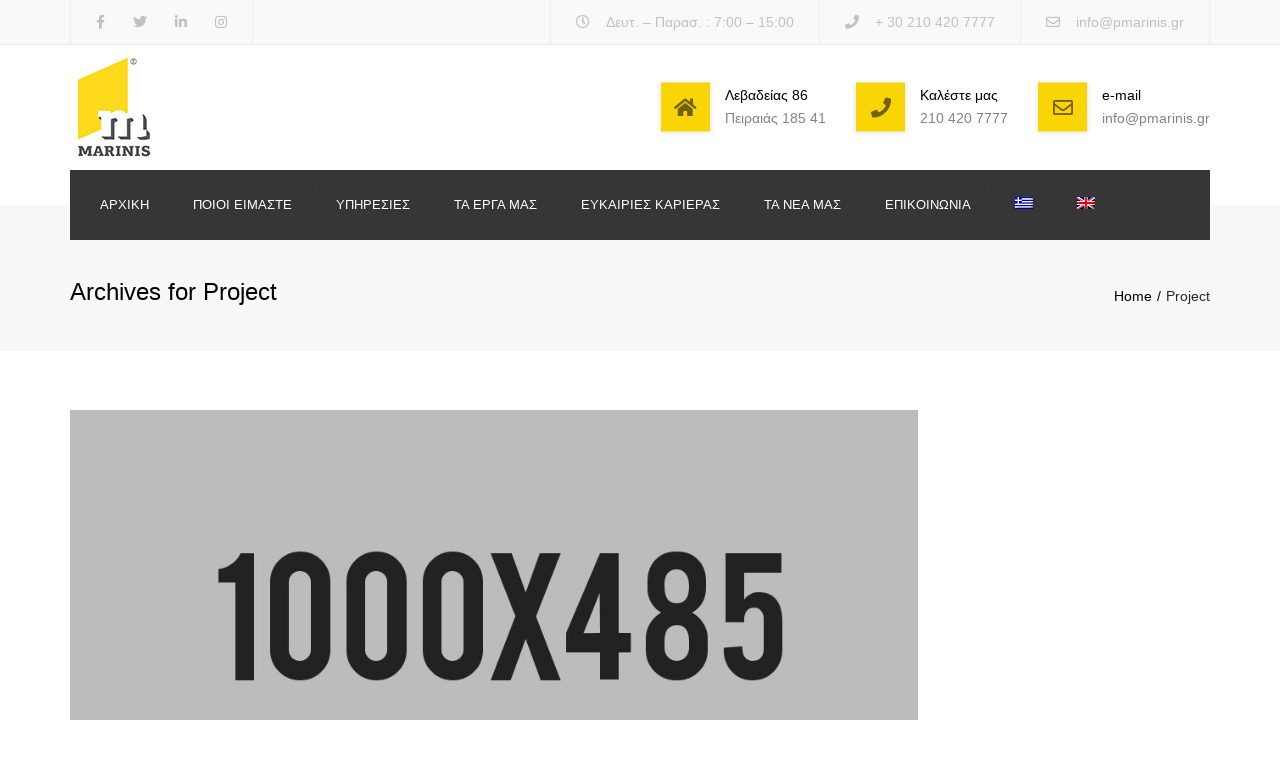

--- FILE ---
content_type: text/html; charset=UTF-8
request_url: https://pmarinis.gr/category/project/
body_size: 23090
content:
<!DOCTYPE html>
<html lang="el">

<head>
    <meta charset="UTF-8" />
    <meta name="viewport" content="width=device-width, initial-scale=1, maximum-scale=1">
    <link rel="profile" href="http://gmpg.org/xfn/11" />
    <link rel="pingback" href="https://pmarinis.gr/xmlrpc.php" />
        <link rel="shortcut icon" href="https://pmarinis.gr/wp-content/uploads/2021/05/favicon-16x16-1.png" type="image/x-icon" />
        <meta name='robots' content='index, follow, max-image-preview:large, max-snippet:-1, max-video-preview:-1' />
<link rel="alternate" hreflang="el" href="https://pmarinis.gr/category/project/" />
<link rel="alternate" hreflang="x-default" href="https://pmarinis.gr/category/project/" />

	<!-- This site is optimized with the Yoast SEO plugin v19.7.2 - https://yoast.com/wordpress/plugins/seo/ -->
	<title>Project Αρχεία - PMarinis</title>
	<link rel="canonical" href="https://pmarinis.gr/category/project/" />
	<meta property="og:locale" content="el_GR" />
	<meta property="og:type" content="article" />
	<meta property="og:title" content="Project Αρχεία - PMarinis" />
	<meta property="og:url" content="https://pmarinis.gr/category/project/" />
	<meta property="og:site_name" content="PMarinis" />
	<meta name="twitter:card" content="summary_large_image" />
	<script type="application/ld+json" class="yoast-schema-graph">{"@context":"https://schema.org","@graph":[{"@type":"CollectionPage","@id":"https://pmarinis.gr/category/project/","url":"https://pmarinis.gr/category/project/","name":"Project Αρχεία - PMarinis","isPartOf":{"@id":"https://pmarinis.gr/#website"},"primaryImageOfPage":{"@id":"https://pmarinis.gr/category/project/#primaryimage"},"image":{"@id":"https://pmarinis.gr/category/project/#primaryimage"},"thumbnailUrl":"https://pmarinis.gr/wp-content/uploads/2014/12/5.jpg","breadcrumb":{"@id":"https://pmarinis.gr/category/project/#breadcrumb"},"inLanguage":"el"},{"@type":"ImageObject","inLanguage":"el","@id":"https://pmarinis.gr/category/project/#primaryimage","url":"https://pmarinis.gr/wp-content/uploads/2014/12/5.jpg","contentUrl":"https://pmarinis.gr/wp-content/uploads/2014/12/5.jpg","width":1000,"height":485},{"@type":"BreadcrumbList","@id":"https://pmarinis.gr/category/project/#breadcrumb","itemListElement":[{"@type":"ListItem","position":1,"name":"Αρχική","item":"https://pmarinis.gr/"},{"@type":"ListItem","position":2,"name":"Project"}]},{"@type":"WebSite","@id":"https://pmarinis.gr/#website","url":"https://pmarinis.gr/","name":"PMarinis","description":"ΜΑΡΙΝΗΣ - ΤΕΧΝΙΚΗ ΕΤΑΙΡΕΙΑ","potentialAction":[{"@type":"SearchAction","target":{"@type":"EntryPoint","urlTemplate":"https://pmarinis.gr/?s={search_term_string}"},"query-input":"required name=search_term_string"}],"inLanguage":"el"}]}</script>
	<!-- / Yoast SEO plugin. -->


<link rel='dns-prefetch' href='//s.w.org' />
<link rel="alternate" type="application/rss+xml" title="Ροή RSS &raquo; PMarinis" href="https://pmarinis.gr/feed/" />
<link rel="alternate" type="application/rss+xml" title="Ροή Σχολίων &raquo; PMarinis" href="https://pmarinis.gr/comments/feed/" />
<link rel="alternate" type="application/rss+xml" title="Κατηγορία Ροής PMarinis &raquo; Project" href="https://pmarinis.gr/category/project/feed/" />
<script type="text/javascript">
window._wpemojiSettings = {"baseUrl":"https:\/\/s.w.org\/images\/core\/emoji\/14.0.0\/72x72\/","ext":".png","svgUrl":"https:\/\/s.w.org\/images\/core\/emoji\/14.0.0\/svg\/","svgExt":".svg","source":{"concatemoji":"https:\/\/pmarinis.gr\/wp-includes\/js\/wp-emoji-release.min.js?ver=6.0.3"}};
/*! This file is auto-generated */
!function(e,a,t){var n,r,o,i=a.createElement("canvas"),p=i.getContext&&i.getContext("2d");function s(e,t){var a=String.fromCharCode,e=(p.clearRect(0,0,i.width,i.height),p.fillText(a.apply(this,e),0,0),i.toDataURL());return p.clearRect(0,0,i.width,i.height),p.fillText(a.apply(this,t),0,0),e===i.toDataURL()}function c(e){var t=a.createElement("script");t.src=e,t.defer=t.type="text/javascript",a.getElementsByTagName("head")[0].appendChild(t)}for(o=Array("flag","emoji"),t.supports={everything:!0,everythingExceptFlag:!0},r=0;r<o.length;r++)t.supports[o[r]]=function(e){if(!p||!p.fillText)return!1;switch(p.textBaseline="top",p.font="600 32px Arial",e){case"flag":return s([127987,65039,8205,9895,65039],[127987,65039,8203,9895,65039])?!1:!s([55356,56826,55356,56819],[55356,56826,8203,55356,56819])&&!s([55356,57332,56128,56423,56128,56418,56128,56421,56128,56430,56128,56423,56128,56447],[55356,57332,8203,56128,56423,8203,56128,56418,8203,56128,56421,8203,56128,56430,8203,56128,56423,8203,56128,56447]);case"emoji":return!s([129777,127995,8205,129778,127999],[129777,127995,8203,129778,127999])}return!1}(o[r]),t.supports.everything=t.supports.everything&&t.supports[o[r]],"flag"!==o[r]&&(t.supports.everythingExceptFlag=t.supports.everythingExceptFlag&&t.supports[o[r]]);t.supports.everythingExceptFlag=t.supports.everythingExceptFlag&&!t.supports.flag,t.DOMReady=!1,t.readyCallback=function(){t.DOMReady=!0},t.supports.everything||(n=function(){t.readyCallback()},a.addEventListener?(a.addEventListener("DOMContentLoaded",n,!1),e.addEventListener("load",n,!1)):(e.attachEvent("onload",n),a.attachEvent("onreadystatechange",function(){"complete"===a.readyState&&t.readyCallback()})),(e=t.source||{}).concatemoji?c(e.concatemoji):e.wpemoji&&e.twemoji&&(c(e.twemoji),c(e.wpemoji)))}(window,document,window._wpemojiSettings);
</script>
<style type="text/css">
img.wp-smiley,
img.emoji {
	display: inline !important;
	border: none !important;
	box-shadow: none !important;
	height: 1em !important;
	width: 1em !important;
	margin: 0 0.07em !important;
	vertical-align: -0.1em !important;
	background: none !important;
	padding: 0 !important;
}
</style>
	<link rel='stylesheet' id='sbi_styles-css'  href='https://pmarinis.gr/wp-content/plugins/instagram-feed/css/sbi-styles.min.css?ver=6.0.8' type='text/css' media='all' />
<link rel='stylesheet' id='wp-block-library-css'  href='https://pmarinis.gr/wp-includes/css/dist/block-library/style.min.css?ver=6.0.3' type='text/css' media='all' />
<style id='wp-block-library-theme-inline-css' type='text/css'>
.wp-block-audio figcaption{color:#555;font-size:13px;text-align:center}.is-dark-theme .wp-block-audio figcaption{color:hsla(0,0%,100%,.65)}.wp-block-code{border:1px solid #ccc;border-radius:4px;font-family:Menlo,Consolas,monaco,monospace;padding:.8em 1em}.wp-block-embed figcaption{color:#555;font-size:13px;text-align:center}.is-dark-theme .wp-block-embed figcaption{color:hsla(0,0%,100%,.65)}.blocks-gallery-caption{color:#555;font-size:13px;text-align:center}.is-dark-theme .blocks-gallery-caption{color:hsla(0,0%,100%,.65)}.wp-block-image figcaption{color:#555;font-size:13px;text-align:center}.is-dark-theme .wp-block-image figcaption{color:hsla(0,0%,100%,.65)}.wp-block-pullquote{border-top:4px solid;border-bottom:4px solid;margin-bottom:1.75em;color:currentColor}.wp-block-pullquote__citation,.wp-block-pullquote cite,.wp-block-pullquote footer{color:currentColor;text-transform:uppercase;font-size:.8125em;font-style:normal}.wp-block-quote{border-left:.25em solid;margin:0 0 1.75em;padding-left:1em}.wp-block-quote cite,.wp-block-quote footer{color:currentColor;font-size:.8125em;position:relative;font-style:normal}.wp-block-quote.has-text-align-right{border-left:none;border-right:.25em solid;padding-left:0;padding-right:1em}.wp-block-quote.has-text-align-center{border:none;padding-left:0}.wp-block-quote.is-large,.wp-block-quote.is-style-large,.wp-block-quote.is-style-plain{border:none}.wp-block-search .wp-block-search__label{font-weight:700}:where(.wp-block-group.has-background){padding:1.25em 2.375em}.wp-block-separator.has-css-opacity{opacity:.4}.wp-block-separator{border:none;border-bottom:2px solid;margin-left:auto;margin-right:auto}.wp-block-separator.has-alpha-channel-opacity{opacity:1}.wp-block-separator:not(.is-style-wide):not(.is-style-dots){width:100px}.wp-block-separator.has-background:not(.is-style-dots){border-bottom:none;height:1px}.wp-block-separator.has-background:not(.is-style-wide):not(.is-style-dots){height:2px}.wp-block-table thead{border-bottom:3px solid}.wp-block-table tfoot{border-top:3px solid}.wp-block-table td,.wp-block-table th{padding:.5em;border:1px solid;word-break:normal}.wp-block-table figcaption{color:#555;font-size:13px;text-align:center}.is-dark-theme .wp-block-table figcaption{color:hsla(0,0%,100%,.65)}.wp-block-video figcaption{color:#555;font-size:13px;text-align:center}.is-dark-theme .wp-block-video figcaption{color:hsla(0,0%,100%,.65)}.wp-block-template-part.has-background{padding:1.25em 2.375em;margin-top:0;margin-bottom:0}
</style>
<style id='ce4wp-subscribe-style-inline-css' type='text/css'>
.wp-block-ce4wp-subscribe{max-width:840px;margin:0 auto}.wp-block-ce4wp-subscribe .title{margin-bottom:0}.wp-block-ce4wp-subscribe .subTitle{margin-top:0;font-size:0.8em}.wp-block-ce4wp-subscribe .disclaimer{margin-top:5px;font-size:0.8em}.wp-block-ce4wp-subscribe .disclaimer .disclaimer-label{margin-left:10px}.wp-block-ce4wp-subscribe .inputBlock{width:100%;margin-bottom:10px}.wp-block-ce4wp-subscribe .inputBlock input{width:100%}.wp-block-ce4wp-subscribe .inputBlock label{display:inline-block}.wp-block-ce4wp-subscribe .submit-button{margin-top:25px;display:block}.wp-block-ce4wp-subscribe .required-text{display:inline-block;margin:0;padding:0;margin-left:0.3em}.wp-block-ce4wp-subscribe .onSubmission{height:0;max-width:840px;margin:0 auto}.wp-block-ce4wp-subscribe .firstNameSummary .lastNameSummary{text-transform:capitalize}.wp-block-ce4wp-subscribe .ce4wp-inline-notification{display:flex;flex-direction:row;align-items:center;padding:13px 10px;width:100%;height:40px;border-style:solid;border-color:orange;border-width:1px;border-left-width:4px;border-radius:3px;background:rgba(255,133,15,0.1);flex:none;order:0;flex-grow:1;margin:0px 0px}.wp-block-ce4wp-subscribe .ce4wp-inline-warning-text{font-style:normal;font-weight:normal;font-size:16px;line-height:20px;display:flex;align-items:center;color:#571600;margin-left:9px}.wp-block-ce4wp-subscribe .ce4wp-inline-warning-icon{color:orange}.wp-block-ce4wp-subscribe .ce4wp-inline-warning-arrow{color:#571600;margin-left:auto}.wp-block-ce4wp-subscribe .ce4wp-banner-clickable{cursor:pointer}.ce4wp-link{cursor:pointer}

.no-flex{display:block}.sub-header{margin-bottom:1em}


</style>
<link rel='stylesheet' id='wc-blocks-vendors-style-css'  href='https://pmarinis.gr/wp-content/plugins/woocommerce/packages/woocommerce-blocks/build/wc-blocks-vendors-style.css?ver=8.3.3' type='text/css' media='all' />
<link rel='stylesheet' id='wc-blocks-style-css'  href='https://pmarinis.gr/wp-content/plugins/woocommerce/packages/woocommerce-blocks/build/wc-blocks-style.css?ver=8.3.3' type='text/css' media='all' />
<style id='global-styles-inline-css' type='text/css'>
body{--wp--preset--color--black: #000000;--wp--preset--color--cyan-bluish-gray: #abb8c3;--wp--preset--color--white: #ffffff;--wp--preset--color--pale-pink: #f78da7;--wp--preset--color--vivid-red: #cf2e2e;--wp--preset--color--luminous-vivid-orange: #ff6900;--wp--preset--color--luminous-vivid-amber: #fcb900;--wp--preset--color--light-green-cyan: #7bdcb5;--wp--preset--color--vivid-green-cyan: #00d084;--wp--preset--color--pale-cyan-blue: #8ed1fc;--wp--preset--color--vivid-cyan-blue: #0693e3;--wp--preset--color--vivid-purple: #9b51e0;--wp--preset--color--blue: #3498db;--wp--preset--color--orange: #d54900;--wp--preset--color--green: #89c218;--wp--preset--color--yellow: #f7c51e;--wp--preset--color--light: #ffffff;--wp--preset--color--dark: #242424;--wp--preset--gradient--vivid-cyan-blue-to-vivid-purple: linear-gradient(135deg,rgba(6,147,227,1) 0%,rgb(155,81,224) 100%);--wp--preset--gradient--light-green-cyan-to-vivid-green-cyan: linear-gradient(135deg,rgb(122,220,180) 0%,rgb(0,208,130) 100%);--wp--preset--gradient--luminous-vivid-amber-to-luminous-vivid-orange: linear-gradient(135deg,rgba(252,185,0,1) 0%,rgba(255,105,0,1) 100%);--wp--preset--gradient--luminous-vivid-orange-to-vivid-red: linear-gradient(135deg,rgba(255,105,0,1) 0%,rgb(207,46,46) 100%);--wp--preset--gradient--very-light-gray-to-cyan-bluish-gray: linear-gradient(135deg,rgb(238,238,238) 0%,rgb(169,184,195) 100%);--wp--preset--gradient--cool-to-warm-spectrum: linear-gradient(135deg,rgb(74,234,220) 0%,rgb(151,120,209) 20%,rgb(207,42,186) 40%,rgb(238,44,130) 60%,rgb(251,105,98) 80%,rgb(254,248,76) 100%);--wp--preset--gradient--blush-light-purple: linear-gradient(135deg,rgb(255,206,236) 0%,rgb(152,150,240) 100%);--wp--preset--gradient--blush-bordeaux: linear-gradient(135deg,rgb(254,205,165) 0%,rgb(254,45,45) 50%,rgb(107,0,62) 100%);--wp--preset--gradient--luminous-dusk: linear-gradient(135deg,rgb(255,203,112) 0%,rgb(199,81,192) 50%,rgb(65,88,208) 100%);--wp--preset--gradient--pale-ocean: linear-gradient(135deg,rgb(255,245,203) 0%,rgb(182,227,212) 50%,rgb(51,167,181) 100%);--wp--preset--gradient--electric-grass: linear-gradient(135deg,rgb(202,248,128) 0%,rgb(113,206,126) 100%);--wp--preset--gradient--midnight: linear-gradient(135deg,rgb(2,3,129) 0%,rgb(40,116,252) 100%);--wp--preset--duotone--dark-grayscale: url('#wp-duotone-dark-grayscale');--wp--preset--duotone--grayscale: url('#wp-duotone-grayscale');--wp--preset--duotone--purple-yellow: url('#wp-duotone-purple-yellow');--wp--preset--duotone--blue-red: url('#wp-duotone-blue-red');--wp--preset--duotone--midnight: url('#wp-duotone-midnight');--wp--preset--duotone--magenta-yellow: url('#wp-duotone-magenta-yellow');--wp--preset--duotone--purple-green: url('#wp-duotone-purple-green');--wp--preset--duotone--blue-orange: url('#wp-duotone-blue-orange');--wp--preset--font-size--small: 13px;--wp--preset--font-size--medium: 20px;--wp--preset--font-size--large: 36px;--wp--preset--font-size--x-large: 42px;--wp--preset--font-size--anps-h-1: 31px;--wp--preset--font-size--anps-h-2: 24px;--wp--preset--font-size--anps-h-3: 21px;--wp--preset--font-size--anps-h-4: 18px;--wp--preset--font-size--anps-h-5: 16px;}.has-black-color{color: var(--wp--preset--color--black) !important;}.has-cyan-bluish-gray-color{color: var(--wp--preset--color--cyan-bluish-gray) !important;}.has-white-color{color: var(--wp--preset--color--white) !important;}.has-pale-pink-color{color: var(--wp--preset--color--pale-pink) !important;}.has-vivid-red-color{color: var(--wp--preset--color--vivid-red) !important;}.has-luminous-vivid-orange-color{color: var(--wp--preset--color--luminous-vivid-orange) !important;}.has-luminous-vivid-amber-color{color: var(--wp--preset--color--luminous-vivid-amber) !important;}.has-light-green-cyan-color{color: var(--wp--preset--color--light-green-cyan) !important;}.has-vivid-green-cyan-color{color: var(--wp--preset--color--vivid-green-cyan) !important;}.has-pale-cyan-blue-color{color: var(--wp--preset--color--pale-cyan-blue) !important;}.has-vivid-cyan-blue-color{color: var(--wp--preset--color--vivid-cyan-blue) !important;}.has-vivid-purple-color{color: var(--wp--preset--color--vivid-purple) !important;}.has-black-background-color{background-color: var(--wp--preset--color--black) !important;}.has-cyan-bluish-gray-background-color{background-color: var(--wp--preset--color--cyan-bluish-gray) !important;}.has-white-background-color{background-color: var(--wp--preset--color--white) !important;}.has-pale-pink-background-color{background-color: var(--wp--preset--color--pale-pink) !important;}.has-vivid-red-background-color{background-color: var(--wp--preset--color--vivid-red) !important;}.has-luminous-vivid-orange-background-color{background-color: var(--wp--preset--color--luminous-vivid-orange) !important;}.has-luminous-vivid-amber-background-color{background-color: var(--wp--preset--color--luminous-vivid-amber) !important;}.has-light-green-cyan-background-color{background-color: var(--wp--preset--color--light-green-cyan) !important;}.has-vivid-green-cyan-background-color{background-color: var(--wp--preset--color--vivid-green-cyan) !important;}.has-pale-cyan-blue-background-color{background-color: var(--wp--preset--color--pale-cyan-blue) !important;}.has-vivid-cyan-blue-background-color{background-color: var(--wp--preset--color--vivid-cyan-blue) !important;}.has-vivid-purple-background-color{background-color: var(--wp--preset--color--vivid-purple) !important;}.has-black-border-color{border-color: var(--wp--preset--color--black) !important;}.has-cyan-bluish-gray-border-color{border-color: var(--wp--preset--color--cyan-bluish-gray) !important;}.has-white-border-color{border-color: var(--wp--preset--color--white) !important;}.has-pale-pink-border-color{border-color: var(--wp--preset--color--pale-pink) !important;}.has-vivid-red-border-color{border-color: var(--wp--preset--color--vivid-red) !important;}.has-luminous-vivid-orange-border-color{border-color: var(--wp--preset--color--luminous-vivid-orange) !important;}.has-luminous-vivid-amber-border-color{border-color: var(--wp--preset--color--luminous-vivid-amber) !important;}.has-light-green-cyan-border-color{border-color: var(--wp--preset--color--light-green-cyan) !important;}.has-vivid-green-cyan-border-color{border-color: var(--wp--preset--color--vivid-green-cyan) !important;}.has-pale-cyan-blue-border-color{border-color: var(--wp--preset--color--pale-cyan-blue) !important;}.has-vivid-cyan-blue-border-color{border-color: var(--wp--preset--color--vivid-cyan-blue) !important;}.has-vivid-purple-border-color{border-color: var(--wp--preset--color--vivid-purple) !important;}.has-vivid-cyan-blue-to-vivid-purple-gradient-background{background: var(--wp--preset--gradient--vivid-cyan-blue-to-vivid-purple) !important;}.has-light-green-cyan-to-vivid-green-cyan-gradient-background{background: var(--wp--preset--gradient--light-green-cyan-to-vivid-green-cyan) !important;}.has-luminous-vivid-amber-to-luminous-vivid-orange-gradient-background{background: var(--wp--preset--gradient--luminous-vivid-amber-to-luminous-vivid-orange) !important;}.has-luminous-vivid-orange-to-vivid-red-gradient-background{background: var(--wp--preset--gradient--luminous-vivid-orange-to-vivid-red) !important;}.has-very-light-gray-to-cyan-bluish-gray-gradient-background{background: var(--wp--preset--gradient--very-light-gray-to-cyan-bluish-gray) !important;}.has-cool-to-warm-spectrum-gradient-background{background: var(--wp--preset--gradient--cool-to-warm-spectrum) !important;}.has-blush-light-purple-gradient-background{background: var(--wp--preset--gradient--blush-light-purple) !important;}.has-blush-bordeaux-gradient-background{background: var(--wp--preset--gradient--blush-bordeaux) !important;}.has-luminous-dusk-gradient-background{background: var(--wp--preset--gradient--luminous-dusk) !important;}.has-pale-ocean-gradient-background{background: var(--wp--preset--gradient--pale-ocean) !important;}.has-electric-grass-gradient-background{background: var(--wp--preset--gradient--electric-grass) !important;}.has-midnight-gradient-background{background: var(--wp--preset--gradient--midnight) !important;}.has-small-font-size{font-size: var(--wp--preset--font-size--small) !important;}.has-medium-font-size{font-size: var(--wp--preset--font-size--medium) !important;}.has-large-font-size{font-size: var(--wp--preset--font-size--large) !important;}.has-x-large-font-size{font-size: var(--wp--preset--font-size--x-large) !important;}
</style>
<link rel='stylesheet' id='contact-form-7-css'  href='https://pmarinis.gr/wp-content/plugins/contact-form-7/includes/css/styles.css?ver=5.7.7' type='text/css' media='all' />
<style id='contact-form-7-inline-css' type='text/css'>
.wpcf7 .wpcf7-recaptcha iframe {margin-bottom: 0;}.wpcf7 .wpcf7-recaptcha[data-align="center"] > div {margin: 0 auto;}.wpcf7 .wpcf7-recaptcha[data-align="right"] > div {margin: 0 0 0 auto;}
</style>
<link rel='stylesheet' id='rs-plugin-settings-css'  href='https://pmarinis.gr/wp-content/plugins/revslider/public/assets/css/rs6.css?ver=6.4.6' type='text/css' media='all' />
<style id='rs-plugin-settings-inline-css' type='text/css'>
#rs-demo-id {}
</style>
<style id='woocommerce-inline-inline-css' type='text/css'>
.woocommerce form .form-row .required { visibility: visible; }
</style>
<link rel='stylesheet' id='wpml-menu-item-0-css'  href='//pmarinis.gr/wp-content/plugins/sitepress-multilingual-cms/templates/language-switchers/menu-item/style.min.css?ver=1' type='text/css' media='all' />
<link rel='stylesheet' id='font-awesome-css'  href='https://pmarinis.gr/wp-content/themes/constructo/css/font-awesome.min.css?ver=6.0.3' type='text/css' media='all' />
<link rel='stylesheet' id='owl-css-css'  href='https://pmarinis.gr/wp-content/themes/constructo/js/owl/assets/owl.carousel.css?ver=6.0.3' type='text/css' media='all' />
<link rel='stylesheet' id='theme_main_style-css'  href='https://pmarinis.gr/wp-content/themes/constructo/style.css?ver=6.0.3' type='text/css' media='all' />
<link rel='stylesheet' id='swipebox-css'  href='https://pmarinis.gr/wp-content/themes/constructo/css/swipebox.css?ver=6.0.3' type='text/css' media='all' />
<link rel='stylesheet' id='anps_core-css'  href='https://pmarinis.gr/wp-content/themes/constructo/css/core.css?ver=6.0.3' type='text/css' media='all' />
<link rel='stylesheet' id='theme_wordpress_style-css'  href='https://pmarinis.gr/wp-content/themes/constructo/css/wordpress.css?ver=6.0.3' type='text/css' media='all' />
<style id='theme_wordpress_style-inline-css' type='text/css'>
body, ol.list > li > *, .recent-portfolio--modern-1 .recent-portfolio__excerpt, .testimonial-modern__link, .testimonial-modern__link:hover, .testimonial-modern__link:focus, .product_meta span span, .f-content__content { color: #727272; } @media (min-width: 1360px) { .container { width: 1330px; } .site-header-layout-normal .nav-bar-wrapper { width: 1360px; } } .top-bar, .top-bar a { font-size: 14px; } @media(min-width: 992px) { .woo-header-cart .cart-contents > i, .nav-wrap .site-search-toggle button, .nav-bar .site-search-toggle button { color: #ffffff; } .site-navigation a, .home .site-header-sticky-active .site-navigation .menu-item-depth-0 > a:not(:hover):not(:focus), .paralax-header .site-header-style-transparent.site-header-sticky-active .site-navigation .menu-item-depth-0 > a:not(:hover):not(:focus), .nav-empty { color: #ffffff; } .menu-button { color: #ffffff !important; } } .site-header-style-normal .nav-wrap { background-color: #ffffff; } @media(min-width: 992px) { .site-navigation .sub-menu { background-color: #fff; } .site-navigation .sub-menu a { color: #000; } } .heading-left.divider-sm span:before, .heading-middle.divider-sm span:before, .heading-middle span:before, .heading-left span:before, .divider-modern:not(.heading-content) span:after, .recent-portfolio__title::after, .portfolio-modern__title::after, .rp-modern__header::after { background-color: #fad505; } .site-navigation .current-menu-item > a:not(:focus):not(:hover), .home .site-navigation .current-menu-item > a:not(:focus):not(:hover), .home .site-header.site-header-sticky-active .menu-item-depth-0.current-menu-item > a:not(:focus):not(:hover) { color: #fad505 !important; } @media(min-width: 992px) { .site-search-toggle button:hover, .site-search-toggle button:focus, .site-navigation ul:not(.sub-menu) > li > a:hover, .site-navigation ul:not(.sub-menu) > li > a:focus { color: #fad505; } .site-header-style-boxed .nav-bar-wrapper { background-color: #363636; } } @media(max-width: 991px) { .site-search-toggle button:hover, .site-search-toggle button:focus, .navbar-toggle:hover, .navbar-toggle:focus { background-color: #fad505; } .site-search-toggle button, .navbar-toggle { background-color: #292929; } } .site-header-style-normal .nav-wrap { background-color: #363636; } @media(min-width: 992px) { .site-header-style-full-width.site-header-sticky-active .header-wrap, .site-header-style-full-width .header-wrap { background-color: #363636; } } .top-bar { background-color: #f9f9f9; color: #c1c1c1; } .top-bar a:not(:hover) { color: #c1c1c1; } .top-bar, .top-bar a { font-size: 14px; } @media(min-width: 992px) { .top-bar, .top-bar > .container { height: 45px; } } @media(min-width: 992px) { .transparent.top-bar + .site-header-style-transparent:not(.site-header-sticky-active) .nav-wrap { height: 70px; max-height: 70px; } .site-header-style-normal:not(.site-header-sticky-active) .nav-wrap, .site-header-style-transparent:not(.site-header-sticky-active) .nav-wrap { height: 70px; max-height: 70px; transition: height .3s ease-out; } .site-header-style-full-width .nav-bar-wrapper, .site-header-style-boxed .nav-bar, .site-header-style-full-width .cartwrap { height: 70px; } .site-header-style-full-width .menu-item-depth-0 > a, .site-header-style-boxed .menu-item-depth-0 > a, .site-header-style-full-width .site-search-toggle button, .site-header-style-boxed .site-search-toggle button, .site-header-style-full-width .cart-contents, .site-header-style-boxed .menu-button { line-height: 70px; } .site-header-style-boxed .site-logo, .site-header-style-boxed .large-above-menu { padding-bottom: 35px; } .site-header-style-full-width .preheader-wrap, .site-header-style-boxed .preheader-wrap { height: 160px; } .site-header-style-full-width .site-logo:after, .site-header-style-boxed .site-logo:after { border-top: 160px solid currentColor; } } @media (min-width: 992px) { .site-header-dropdown-2 .sub-menu .menu-item + .menu-item > a::before, .site-header-dropdown-3 .sub-menu .menu-item + .menu-item > a::before { background-color: #ececec; } } .site-footer { background: #242424; } .site-footer .copyright-footer { color: #858585; background: #0f0f0f; } footer.site-footer .copyright-footer > .container:before, .site-footer.style-4 .working-hours td::after, .site-footer.style-4 .working-hours th::after { background: #3a3a3a; } .site-footer.style-4 .tagcloud a, .site-footer.style-4 .menu-item { border-color: #3a3a3a; } .site-footer, .site-footer h3, .site-footer h4, .site-wrap .site-footer .recentcomments a, .site-wrap .site-footer caption, .site-wrap .site-footer th, .site-wrap .site-footer span, .site-wrap .site-footer cite, .site-wrap .site-footer strong, .site-wrap .site-footer #today { color: #858585 !important; } .site-footer .row .menu .current_page_item > a, .site-footer.style-4 .working-hours td { color: #ffffff; } .site-footer .row a:hover, .site-footer .row a:focus, .site-footer.style-4 .menu-item a::before, .site-footer.style-4 .social a, .site-footer.style-4 .socialize a { color: #fad505 !important; } .site-footer.style-4 .widget-title::after { background-color: #fad505; } .site-footer.style-4 .tagcloud a:hover, .site-footer.style-4 .tagcloud a:focus { border-color: #fad505; } .site-footer .row .widget-title { color: #fff} a, .btn-link, .icon.style-2 .fa, .error-404 h2, .page-heading, .statement .style-3, .dropcaps.style-2:first-letter, .list li:before, ol.list, .post.style-2 header > span, .post.style-2 header .fa, .page-numbers span, .nav-links span, .team .socialize a, blockquote.style-2:before, .panel-group.style-2 .panel-title a:before, .contact-info .fa, blockquote.style-1:before, .comment-list .comment header h1, .faq .panel-title a.collapsed:before, .faq .panel-title a:after, .faq .panel-title a, .filter button.selected, .filter:before, .primary, .search-posts i, .counter .counter-number, #wp-calendar th, #wp-calendar caption, .testimonials blockquote p:before, .testimonials blockquote p:after, .heading-left span:before, .heading-middle span:before, .price, .widget-price, .star-rating, section.container .widget_shopping_cart .quantity, .tab-pane .commentlist .meta strong, .woocommerce-tabs .commentlist .meta strong, .widget_recent_comments .recentcomments a { color: #292929; } .testimonials.white blockquote p:before, .testimonials.white blockquote p:after { color: #fff; } .counter .wrapbox { border-color:#292929; } body .tp-bullets.simplebullets.round .bullet.selected { border-color: #292929; } .carousel-indicators li.active, .ls-michell .ls-bottom-slidebuttons a.ls-nav-active { border-color: #292929 !important; } .icon .fa, .posts div a, .progress-bar, .nav-tabs > li.active:after, .vc_tta-style-anps_tabs .vc_tta-tabs-list > li.vc_active:after, section.container .menu li.current-menu-item .sub-menu a, section.container .menu li.current-menu-ancestor .sub-menu a, .pricing-table header, .mark, .post .post-meta button, blockquote.style-2:after, .panel-style-1 .panel-title a:before, .carousel-indicators li, .carousel-indicators .active, .ls-michell .ls-bottom-slidebuttons a, .twitter .carousel-indicators li, .twitter .carousel-indicators li.active, #wp-calendar td a, body .tp-bullets.simplebullets.round .bullet, .site-search, .onsale, .plus, .minus, .widget_price_filter .ui-slider .ui-slider-range, .woo-header-cart .cart-contents > span, .form-submit #submit, .testimonials blockquote header:before, div.woocommerce-tabs ul.tabs li.active:before , mark, .woocommerce-product-gallery__trigger { background-color: #292929; } .testimonials.white blockquote header:before { background-color: #fff; } h1, h2, h3, h4, h5, h6, .nav-tabs > li > a, .nav-tabs > li.active > a, .vc_tta-tabs-list > li > a span, .statement, .page-heading a, .page-heading a:after, p strong, .dropcaps:first-letter, .page-numbers a, .nav-links a, .searchform, .searchform input[type="text"], .socialize a, .widget_rss .rss-date, .widget_rss cite, .panel-title, .panel-group.style-2 .panel-title a.collapsed:before, blockquote.style-1, .comment-list .comment header, .faq .panel-title a:before, .faq .panel-title a.collapsed, .filter button, .carousel .carousel-control, #wp-calendar #today, .woocommerce-result-count, input.qty, .product_meta, .woocommerce-review-link, .woocommerce-before-loop .woocommerce-ordering:after, .widget_price_filter .price_slider_amount .button, .widget_price_filter .price_label, section.container .product_list_widget li h4 a, .shop_table.table thead th, .shop_table.table tfoot, .product-single-header .variations label, .tab-pane .commentlist .meta, .woocommerce-tabs .commentlist .meta, .f-content__title, .icon-m__title, table.table > thead th, .recent-portfolio__title, a:hover .recent-portfolio__title, a:focus .recent-portfolio__title, .portfolio-modern__title, a:hover .portfolio-modern__title, a:focus .portfolio-modern__title { color: #000000; } .ls-michell .ls-nav-next, .ls-michell .ls-nav-prev { color:#fff; } .contact-form input[type="text"]:focus, .contact-form textarea:focus { border-color: #000000 !important; } .pricing-table header h2, .mark.style-2, .btn.dark, .twitter .carousel-indicators li, .added_to_cart { background-color: #000000; } .price_slider_wrapper .ui-widget-content { background-color: #ececec; } body, .alert .close, .post header, #lang_sel_list a.lang_sel_sel, #lang_sel_list ul a, #lang_sel_list_list ul a:visited, .widget_icl_lang_sel_widget #lang_sel ul li ul li a, .widget_icl_lang_sel_widget #lang_sel a, .heading-subtitle { font-family: Verdana, Geneva, sans-serif; } .site-logo { font-family: Arial, Helvetica, sans-serif; } h1, h2, h3, h4, h5, h6, .btn, .woocommerce-page .button, .page-heading, .team em, blockquote.style-1, .onsale, .added_to_cart, .price, .widget-price, .woocommerce-review-link, .product_meta, .tab-pane .commentlist .meta, .woocommerce-tabs .commentlist .meta, .wpcf7-submit, .f-content__title, .icon-m__title, .icon-m__link, button.single_add_to_cart_button, .important, .shipping-calculator-button, .pricing-table header h2, .pricing-table header .price, .pricing-table header .currency, .table thead, h1.style-3, h2.style-3, h3.style-3, h4.style-3, h5.style-3, h6.style-3, .page-numbers a, .page-numbers span, .nav-links a, .nav-links span, .alert, .comment-list .comment header, .woocommerce-result-count, .product_list_widget li > a, .product_list_widget li p.total strong, .cart_list + .total, .shop_table.table tfoot, .product-single-header .variations label, .site-search #searchform-header input[type="text"] { font-family: Verdana, Geneva, sans-serif; } .nav-tabs > li > a, .site-navigation > ul a, .menu-button, .vc_tta-tabs-list > li > a, .tp-arr-titleholder, .above-nav-bar.top-bar ul li { font-family: Verdana, Geneva, sans-serif; } .testimonials.carousel .white ~ .carousel-control:hover, .testimonials.carousel .white ~ .carousel-control:focus { color: #fad505 !important; } .testimonials blockquote p { border-bottom: 1px solid #292929; } .testimonials.white blockquote p { border-bottom: 1px solid #fff; } div.testimonials blockquote.item.active p, .testimonials blockquote cite { color: #292929; } div.testimonials.white blockquote.item.active p, div.testimonials.white blockquote.item.active cite a, div.testimonials.white blockquote.item.active cite, .wpb_content_element .widget .tagcloud a, div.testimonials.white blockquote.item p, div.testimonials.white blockquote.item cite, .testimonials.carousel .white ~ .carousel-control { color: #fff; } a:hover, a:focus, .a:hover, .site-header a:hover, .icon a:hover h2, .nav-tabs > li > a:hover, .top-bar a:hover, .page-heading a:hover, .menu a:hover, .menu .is-active a, .page-numbers a:hover, .nav-links a:hover, .widget-categories a:hover, .product-categories a:hover, .widget_archive a:hover, .widget_categories a:hover, .widget_recent_entries a:hover, .socialize a:hover, .faq .panel-title a.collapsed:hover, .carousel .carousel-control:hover, a:hover h1, a:hover h2, a:hover h3, a:hover h4, a:hover h5, .ls-michell .ls-nav-next:hover, .ls-michell .ls-nav-prev:hover, body .tp-leftarrow.default:hover, body .tp-rightarrow.default:hover, .product_list_widget li h4 a:hover, .cart-contents:hover i, .icon.style-2 a:hover .fa, .team .socialize a:hover, .recentblog header a:hover h2, .scrollup a:hover, .hovercolor, i.hovercolor, .post.style-2 header i.hovercolor.fa, article.post-sticky header:before, .wpb_content_element .widget a:hover, .star-rating, .menu .current_page_item > a, .vc_tta-tab:hover > a > span, .page-numbers.current, .widget_layered_nav a:hover, .widget_layered_nav a:focus, .widget_layered_nav .chosen a, .widget_layered_nav_filters a:hover, .widget_layered_nav_filters a:focus, .widget_rating_filter .star-rating:hover, .widget_rating_filter .star-rating:focus, .icon-m__link, .bg-primary, .logos .owl-nav > *:hover, .logos .owl-nav > *:focus, .testimonials-modern .owl-nav > *:hover, .testimonials-modern .owl-nav > *:focus, .rp-modern__icon { color: #fad505; } .filter button.selected { color: #fad505!important; } .logos--style-3 .logos__wrap:hover, .logos--style-3 .logos__wrap:focus, .logos--style-5 .logos__wrap:hover, .logos--style-5 .logos__wrap:focus, .scrollup a:hover, .panel-style-3 .panel-heading a, .gallery-fs .owl-item a:hover:after, .gallery-fs .owl-item a:focus:after, .gallery-fs .owl-item a.selected:after, blockquote:not([class]) p, .blockquote-style-1 p, .blockquote-style-2 p, .featured-content, .post-minimal-wrap { border-color: #fad505; } .site-footer:not(.style-4) .tagcloud a:hover, .twitter .carousel-indicators li:hover, .added_to_cart:hover, .icon a:hover .fa, .posts div a:hover, #wp-calendar td a:hover, .plus:hover, .minus:hover, .widget_price_filter .price_slider_amount .button:hover, .form-submit #submit:hover, .anps_download > a span.anps_download_icon, .onsale, .woo-header-cart .cart-contents > span, .woocommerce-product-gallery__trigger:hover, .woocommerce-product-gallery__trigger:focus, .f-content__icon, .f-content__divider, .icon-m__media, .panel-style-3 .panel-heading a, .logos .owl-dot:hover, .logos .owl-dot:focus, .logos .owl-dot.active, .testimonials-modern .owl-dot:hover, .testimonials-modern .owl-dot:focus, .testimonials-modern .owl-dot.active, .large-above-menu-style-5 .widget_anpstext .fa, .large-above-menu-style-5 .widget_anpssocial ul, .menu-button { background-color: #fad505; } .comment-list .bypostauthor .author { color: #fad505; } body { font-size: 14px; } h1, .h1 { font-size: 31px; } h2, .h2 { font-size: 22px; } h3, .h3 { font-size: 18px; } h4, .h4 {font-size: 18px; } h5, .h5 { font-size: 16px; } .site-navigation, .site-navigation ul li a { font-size: 13px; } @media (min-width: 992px) { .site-header-dropdown-3 .site-navigation > ul > .menu-item:not(.megamenu) .sub-menu a:hover, .site-header-dropdown-3 .site-navigation > ul > .menu-item:not(.megamenu) .sub-menu a:focus { background-color: #fad505; } } @media (min-width: 1200px) { .site-navigation .sub-menu a, .site-navigation .main-menu .megamenu { font-size: 12px; } } .page-heading h1 { font-size: 24px; line-height: 34px; } .recent-portfolio__title, .recentportfolio h2, .portfolio h2, .portfolio-modern__title { font-size: 16px; } article.post-sticky header .stickymark i.nav_background_color { color: #ffffff; } .triangle-topleft.hovercolor { border-top: 60px solid #fad505; } h1.single-blog, article.post h1.single-blog { font-size: 28px; } @media (min-width: 993px) { .responsive .site-navigation .sub-menu { background:#fff; } .responsive .site-navigation .sub-menu a { color: #000; } }input#place_order { background-color: #030303; } input#place_order:hover, input#place_order:focus { background-color: #d54900; } .btn, .wpcf7-submit, button.single_add_to_cart_button, p.form-row input.button, .woocommerce-page .button { user-select: none; background-image: none; border: 0; color: #fff; cursor: pointer; display: inline-block; line-height: 1.5; margin-bottom: 0; max-width: 100%; text-align: center; text-transform: uppercase; text-decoration: none; transition: background-color 0.2s ease 0s; text-overflow: ellipsis; vertical-align: middle; overflow: hidden; white-space: nowrap; } .btn.btn-sm, .wpcf7-submit { padding: 11px 17px; font-size: 14px; } .btn, .wpcf7-submit, button.single_add_to_cart_button, p.form-row input.button, .woocommerce-page .button { border-radius: 4px; background-color: #030303; color: #ffffff; } .btn:hover, .btn:active, .btn:focus, .wpcf7-submit:hover, .wpcf7-submit:active, .wpcf7-submit:focus, button.single_add_to_cart_button:hover, button.single_add_to_cart_button:active, button.single_add_to_cart_button:focus, p.form-row input.button:hover, p.form-row input.button:focus, .woocommerce-page .button:hover, .woocommerce-page .button:focus { background-color: #d54900; color: #ffffff; border:0; } .btn.style-1, .vc_btn.style-1 { border-radius: 4px; background-color: #fad505; color: #564801!important; } .btn.style-1:hover, .btn.style-1:active, .btn.style-1:focus, .vc_btn.style-1:hover, .vc_btn.style-1:active, .vc_btn.style-1:focus { background-color: #f5dc4e; color: #564801!important; } .btn.slider { border-radius: 4px; background-color: #d54b00; color: #fff; } .btn.slider:hover, .btn.slider:active, .btn.slider:focus { background-color: #242424; color: #fff; } .btn.style-2, .vc_btn.style-2 { border-radius: 4px; border: 2px solid #d54900; background-color: #d54900; color: #fff!important; } .btn.style-2:hover, .btn.style-2:active, .btn.style-2:focus, .vc_btn.style-2:hover, .vc_btn.style-2:active, .vc_btn.style-2:focus { background-color: #000000; color: #fff!important; border-color: #d54900; border: 2px solid #d54900; } .btn.style-3, .vc_btn.style-3 { border: 2px solid #ffffff; border-radius: 4px; background-color: transparent; color: #ffffff!important; } .btn.style-3:hover, .btn.style-3:active, .btn.style-3:focus, .vc_btn.style-3:hover, .vc_btn.style-3:active, .vc_btn.style-3:focus { border: 2px solid #ffffff; background-color: #ffffff; color: #242424!important; } .btn.style-4, .vc_btn.style-4 { padding-left: 0 !important; background-color: transparent; color: #fad505!important; border: none; } .btn.style-4:hover, .btn.style-4:active, .btn.style-4:focus, .vc_btn.style-4:hover, .vc_btn.style-4:active, .vc_btn.style-4:focus { background: none; color: #f5dc4e!important; border: none; border-color: transparent; outline: none; } .btn.style-5, .vc_btn.style-5 { background-color: #c3c3c3!important; color: #fff!important; border: none; } .btn.style-5:hover, .btn.style-5:active, .btn.style-5:focus, .vc_btn.style-5:hover, .vc_btn.style-5:active, .vc_btn.style-5:focus { background-color: #737373!important; color: #fff!important; } .post-page-numbers { color: #564801; background: #fad505; } .post-page-numbers:hover, .post-page-numbers:focus, .post-page-numbers.current { color: #564801; background: #f5dc4e; }
</style>
<link rel='stylesheet' id='custom-css'  href='https://pmarinis.gr/wp-content/themes/constructo/custom.css?ver=6.0.3' type='text/css' media='all' />
<script type='text/javascript' src='https://pmarinis.gr/wp-includes/js/jquery/jquery.min.js?ver=3.6.0' id='jquery-core-js'></script>
<script type='text/javascript' src='https://pmarinis.gr/wp-includes/js/jquery/jquery-migrate.min.js?ver=3.3.2' id='jquery-migrate-js'></script>
<script type='text/javascript' src='https://pmarinis.gr/wp-content/plugins/revslider/public/assets/js/rbtools.min.js?ver=6.4.4' id='tp-tools-js'></script>
<script type='text/javascript' src='https://pmarinis.gr/wp-content/plugins/revslider/public/assets/js/rs6.min.js?ver=6.4.6' id='revmin-js'></script>
<script type='text/javascript' src='https://pmarinis.gr/wp-content/plugins/woocommerce/assets/js/jquery-blockui/jquery.blockUI.min.js?ver=2.7.0-wc.6.9.4' id='jquery-blockui-js'></script>
<script type='text/javascript' id='wc-add-to-cart-js-extra'>
/* <![CDATA[ */
var wc_add_to_cart_params = {"ajax_url":"\/wp-admin\/admin-ajax.php","wc_ajax_url":"\/?wc-ajax=%%endpoint%%","i18n_view_cart":"\u03a0\u03c1\u03bf\u03b2\u03bf\u03bb\u03ae \u03ba\u03b1\u03bb\u03b1\u03b8\u03b9\u03bf\u03cd","cart_url":"https:\/\/pmarinis.gr\/cart\/","is_cart":"","cart_redirect_after_add":"no"};
/* ]]> */
</script>
<script type='text/javascript' src='https://pmarinis.gr/wp-content/plugins/woocommerce/assets/js/frontend/add-to-cart.min.js?ver=6.9.4' id='wc-add-to-cart-js'></script>
<script type='text/javascript' src='https://pmarinis.gr/wp-content/plugins/js_composer/assets/js/vendors/woocommerce-add-to-cart.js?ver=6.6.0' id='vc_woocommerce-add-to-cart-js-js'></script>
<link rel="https://api.w.org/" href="https://pmarinis.gr/wp-json/" /><link rel="alternate" type="application/json" href="https://pmarinis.gr/wp-json/wp/v2/categories/19" /><link rel="EditURI" type="application/rsd+xml" title="RSD" href="https://pmarinis.gr/xmlrpc.php?rsd" />
<link rel="wlwmanifest" type="application/wlwmanifest+xml" href="https://pmarinis.gr/wp-includes/wlwmanifest.xml" /> 
<meta name="generator" content="WordPress 6.0.3" />
<meta name="generator" content="WooCommerce 6.9.4" />
<meta name="generator" content="WPML ver:4.5.2 stt:1,13;" />
	<noscript><style>.woocommerce-product-gallery{ opacity: 1 !important; }</style></noscript>
	<meta name="generator" content="Powered by WPBakery Page Builder - drag and drop page builder for WordPress."/>
<meta name="generator" content="Powered by Slider Revolution 6.4.6 - responsive, Mobile-Friendly Slider Plugin for WordPress with comfortable drag and drop interface." />
<script type="text/javascript">function setREVStartSize(e){
			//window.requestAnimationFrame(function() {				 
				window.RSIW = window.RSIW===undefined ? window.innerWidth : window.RSIW;	
				window.RSIH = window.RSIH===undefined ? window.innerHeight : window.RSIH;	
				try {								
					var pw = document.getElementById(e.c).parentNode.offsetWidth,
						newh;
					pw = pw===0 || isNaN(pw) ? window.RSIW : pw;
					e.tabw = e.tabw===undefined ? 0 : parseInt(e.tabw);
					e.thumbw = e.thumbw===undefined ? 0 : parseInt(e.thumbw);
					e.tabh = e.tabh===undefined ? 0 : parseInt(e.tabh);
					e.thumbh = e.thumbh===undefined ? 0 : parseInt(e.thumbh);
					e.tabhide = e.tabhide===undefined ? 0 : parseInt(e.tabhide);
					e.thumbhide = e.thumbhide===undefined ? 0 : parseInt(e.thumbhide);
					e.mh = e.mh===undefined || e.mh=="" || e.mh==="auto" ? 0 : parseInt(e.mh,0);		
					if(e.layout==="fullscreen" || e.l==="fullscreen") 						
						newh = Math.max(e.mh,window.RSIH);					
					else{					
						e.gw = Array.isArray(e.gw) ? e.gw : [e.gw];
						for (var i in e.rl) if (e.gw[i]===undefined || e.gw[i]===0) e.gw[i] = e.gw[i-1];					
						e.gh = e.el===undefined || e.el==="" || (Array.isArray(e.el) && e.el.length==0)? e.gh : e.el;
						e.gh = Array.isArray(e.gh) ? e.gh : [e.gh];
						for (var i in e.rl) if (e.gh[i]===undefined || e.gh[i]===0) e.gh[i] = e.gh[i-1];
											
						var nl = new Array(e.rl.length),
							ix = 0,						
							sl;					
						e.tabw = e.tabhide>=pw ? 0 : e.tabw;
						e.thumbw = e.thumbhide>=pw ? 0 : e.thumbw;
						e.tabh = e.tabhide>=pw ? 0 : e.tabh;
						e.thumbh = e.thumbhide>=pw ? 0 : e.thumbh;					
						for (var i in e.rl) nl[i] = e.rl[i]<window.RSIW ? 0 : e.rl[i];
						sl = nl[0];									
						for (var i in nl) if (sl>nl[i] && nl[i]>0) { sl = nl[i]; ix=i;}															
						var m = pw>(e.gw[ix]+e.tabw+e.thumbw) ? 1 : (pw-(e.tabw+e.thumbw)) / (e.gw[ix]);					
						newh =  (e.gh[ix] * m) + (e.tabh + e.thumbh);
					}				
					if(window.rs_init_css===undefined) window.rs_init_css = document.head.appendChild(document.createElement("style"));					
					document.getElementById(e.c).height = newh+"px";
					window.rs_init_css.innerHTML += "#"+e.c+"_wrapper { height: "+newh+"px }";				
				} catch(e){
					console.log("Failure at Presize of Slider:" + e)
				}					   
			//});
		  };</script>
<noscript><style> .wpb_animate_when_almost_visible { opacity: 1; }</style></noscript></head>

<body class="archive category category-project category-19 wp-embed-responsive theme-constructo woocommerce-no-js wpb-js-composer js-comp-ver-6.6.0 vc_responsive">
    <svg xmlns="http://www.w3.org/2000/svg" viewBox="0 0 0 0" width="0" height="0" focusable="false" role="none" style="visibility: hidden; position: absolute; left: -9999px; overflow: hidden;" ><defs><filter id="wp-duotone-dark-grayscale"><feColorMatrix color-interpolation-filters="sRGB" type="matrix" values=" .299 .587 .114 0 0 .299 .587 .114 0 0 .299 .587 .114 0 0 .299 .587 .114 0 0 " /><feComponentTransfer color-interpolation-filters="sRGB" ><feFuncR type="table" tableValues="0 0.49803921568627" /><feFuncG type="table" tableValues="0 0.49803921568627" /><feFuncB type="table" tableValues="0 0.49803921568627" /><feFuncA type="table" tableValues="1 1" /></feComponentTransfer><feComposite in2="SourceGraphic" operator="in" /></filter></defs></svg><svg xmlns="http://www.w3.org/2000/svg" viewBox="0 0 0 0" width="0" height="0" focusable="false" role="none" style="visibility: hidden; position: absolute; left: -9999px; overflow: hidden;" ><defs><filter id="wp-duotone-grayscale"><feColorMatrix color-interpolation-filters="sRGB" type="matrix" values=" .299 .587 .114 0 0 .299 .587 .114 0 0 .299 .587 .114 0 0 .299 .587 .114 0 0 " /><feComponentTransfer color-interpolation-filters="sRGB" ><feFuncR type="table" tableValues="0 1" /><feFuncG type="table" tableValues="0 1" /><feFuncB type="table" tableValues="0 1" /><feFuncA type="table" tableValues="1 1" /></feComponentTransfer><feComposite in2="SourceGraphic" operator="in" /></filter></defs></svg><svg xmlns="http://www.w3.org/2000/svg" viewBox="0 0 0 0" width="0" height="0" focusable="false" role="none" style="visibility: hidden; position: absolute; left: -9999px; overflow: hidden;" ><defs><filter id="wp-duotone-purple-yellow"><feColorMatrix color-interpolation-filters="sRGB" type="matrix" values=" .299 .587 .114 0 0 .299 .587 .114 0 0 .299 .587 .114 0 0 .299 .587 .114 0 0 " /><feComponentTransfer color-interpolation-filters="sRGB" ><feFuncR type="table" tableValues="0.54901960784314 0.98823529411765" /><feFuncG type="table" tableValues="0 1" /><feFuncB type="table" tableValues="0.71764705882353 0.25490196078431" /><feFuncA type="table" tableValues="1 1" /></feComponentTransfer><feComposite in2="SourceGraphic" operator="in" /></filter></defs></svg><svg xmlns="http://www.w3.org/2000/svg" viewBox="0 0 0 0" width="0" height="0" focusable="false" role="none" style="visibility: hidden; position: absolute; left: -9999px; overflow: hidden;" ><defs><filter id="wp-duotone-blue-red"><feColorMatrix color-interpolation-filters="sRGB" type="matrix" values=" .299 .587 .114 0 0 .299 .587 .114 0 0 .299 .587 .114 0 0 .299 .587 .114 0 0 " /><feComponentTransfer color-interpolation-filters="sRGB" ><feFuncR type="table" tableValues="0 1" /><feFuncG type="table" tableValues="0 0.27843137254902" /><feFuncB type="table" tableValues="0.5921568627451 0.27843137254902" /><feFuncA type="table" tableValues="1 1" /></feComponentTransfer><feComposite in2="SourceGraphic" operator="in" /></filter></defs></svg><svg xmlns="http://www.w3.org/2000/svg" viewBox="0 0 0 0" width="0" height="0" focusable="false" role="none" style="visibility: hidden; position: absolute; left: -9999px; overflow: hidden;" ><defs><filter id="wp-duotone-midnight"><feColorMatrix color-interpolation-filters="sRGB" type="matrix" values=" .299 .587 .114 0 0 .299 .587 .114 0 0 .299 .587 .114 0 0 .299 .587 .114 0 0 " /><feComponentTransfer color-interpolation-filters="sRGB" ><feFuncR type="table" tableValues="0 0" /><feFuncG type="table" tableValues="0 0.64705882352941" /><feFuncB type="table" tableValues="0 1" /><feFuncA type="table" tableValues="1 1" /></feComponentTransfer><feComposite in2="SourceGraphic" operator="in" /></filter></defs></svg><svg xmlns="http://www.w3.org/2000/svg" viewBox="0 0 0 0" width="0" height="0" focusable="false" role="none" style="visibility: hidden; position: absolute; left: -9999px; overflow: hidden;" ><defs><filter id="wp-duotone-magenta-yellow"><feColorMatrix color-interpolation-filters="sRGB" type="matrix" values=" .299 .587 .114 0 0 .299 .587 .114 0 0 .299 .587 .114 0 0 .299 .587 .114 0 0 " /><feComponentTransfer color-interpolation-filters="sRGB" ><feFuncR type="table" tableValues="0.78039215686275 1" /><feFuncG type="table" tableValues="0 0.94901960784314" /><feFuncB type="table" tableValues="0.35294117647059 0.47058823529412" /><feFuncA type="table" tableValues="1 1" /></feComponentTransfer><feComposite in2="SourceGraphic" operator="in" /></filter></defs></svg><svg xmlns="http://www.w3.org/2000/svg" viewBox="0 0 0 0" width="0" height="0" focusable="false" role="none" style="visibility: hidden; position: absolute; left: -9999px; overflow: hidden;" ><defs><filter id="wp-duotone-purple-green"><feColorMatrix color-interpolation-filters="sRGB" type="matrix" values=" .299 .587 .114 0 0 .299 .587 .114 0 0 .299 .587 .114 0 0 .299 .587 .114 0 0 " /><feComponentTransfer color-interpolation-filters="sRGB" ><feFuncR type="table" tableValues="0.65098039215686 0.40392156862745" /><feFuncG type="table" tableValues="0 1" /><feFuncB type="table" tableValues="0.44705882352941 0.4" /><feFuncA type="table" tableValues="1 1" /></feComponentTransfer><feComposite in2="SourceGraphic" operator="in" /></filter></defs></svg><svg xmlns="http://www.w3.org/2000/svg" viewBox="0 0 0 0" width="0" height="0" focusable="false" role="none" style="visibility: hidden; position: absolute; left: -9999px; overflow: hidden;" ><defs><filter id="wp-duotone-blue-orange"><feColorMatrix color-interpolation-filters="sRGB" type="matrix" values=" .299 .587 .114 0 0 .299 .587 .114 0 0 .299 .587 .114 0 0 .299 .587 .114 0 0 " /><feComponentTransfer color-interpolation-filters="sRGB" ><feFuncR type="table" tableValues="0.098039215686275 1" /><feFuncG type="table" tableValues="0 0.66274509803922" /><feFuncB type="table" tableValues="0.84705882352941 0.41960784313725" /><feFuncA type="table" tableValues="1 1" /></feComponentTransfer><feComposite in2="SourceGraphic" operator="in" /></filter></defs></svg>    <div class="site-wrap">
                    <div class="site-wrapper ">
                                                                <div class="top-bar"><div class="container"><div class="top-bar-left"><div id="anpssocial-2" class="widget-container widget_anpssocial">                <ul class="social">
                                        <li>
                                <a title="" href="#" target="_blank">
                                    <i class="fa fa fa fa fa fa-facebook" aria-hidden="true"></i>
                
                <span class="sr-only"></span>
                </a>
                            </li>
                                        <li>
                                <a title="" href="#" target="_blank">
                                    <i class="fa fa fa fa fa fa-twitter" aria-hidden="true"></i>
                
                <span class="sr-only"></span>
                </a>
                            </li>
                                        <li>
                                <a title="" href="#" target="_blank">
                                    <i class="fa fa fa fa fa fa-linkedin" aria-hidden="true"></i>
                
                <span class="sr-only"></span>
                </a>
                            </li>
                                        <li>
                                <a title="" href="https://www.instagram.com/marinis_construction_company/" target="_blank">
                                    <i class="fa fa fab fa-instagram" aria-hidden="true"></i>
                
                <span class="sr-only"></span>
                </a>
                            </li>
                    </ul>
        </div></div><div class="top-bar-right"><div id="anpstext-5" class="widget-container widget_anpstext">
        <div class="anpstext-wrap">
            <span class="anpstext-arrow" ></span>

                                                <span class="fa fa-clock-o"></span>
                                                        <div class="anpstext-desc">
                    <div class="important">Δευτ. – Παρασ. : 7:00 – 15:00</div>
                                    </div>
                    </div>
        </div><div id="anpstext-6" class="widget-container widget_anpstext">
        <div class="anpstext-wrap">
            <span class="anpstext-arrow" ></span>

                                                <span class="fa fa-phone"></span>
                                                        <div class="anpstext-desc">
                    <div class="important">+ 30  210 420 7777</div>
                                    </div>
                    </div>
        </div><div id="anpstext-7" class="widget-container widget_anpstext">
        <div class="anpstext-wrap">
            <span class="anpstext-arrow" ></span>

                                                <span class="fa fa-envelope-o"></span>
                                                        <div class="anpstext-desc">
                    <div class="important"><a href="mailto:info@pmarinis.gr">info@pmarinis.gr</a></div>
                                    </div>
                    </div>
        </div></div></div>                    <button class="top-bar-close">
                        <i class="fa fa-chevron-down"></i>
                        <span class="sr-only">Close top bar</span>
                    </button>
                    </div>
                        <header class="site-header site-header-sticky site-header-style-boxed site-header-layout-normal site-header-dropdown-3" >
                                    <div class="container preheader-wrap">
                        <div class="site-logo"><a href="https://pmarinis.gr/">                    <img style="height:100px;width:86px;" class="logo-sticky" alt="Site logo" src="https://pmarinis.gr/wp-content/uploads/2021/06/MARINIS_LOGO-1.jpg">
                                <img style="height:100px;width:86px;" class="logo-mobile" alt="PMarinis" src="https://pmarinis.gr/wp-content/uploads/2021/06/MARINIS_LOGO-2.jpg">
                                        <img class="logo-desktop" style="width:86px;height:100px" alt="Site logo" src="https://pmarinis.gr/wp-content/uploads/2021/06/MARINIS_LOGO.jpg">
                            </a></div>
                                                                                <div class="large-above-menu large-above-menu-style-5"><div id="anpstext-8" class="widget widget_anpstext">
        <div class="anpstext-wrap">
            <span class="anpstext-arrow" style="color: #736200"></span>

                                                <span class="fa fa-home" style="color: #736200"></span>
                                                        <div class="anpstext-desc" style="color: #848484">
                    <div class="important" style="color: #000000">Λεβαδείας 86</div>
                    Πειραιάς 185 41                </div>
                    </div>
        </div><div id="anpstext-9" class="widget widget_anpstext">
        <div class="anpstext-wrap">
            <span class="anpstext-arrow" style="color: #736200"></span>

                                                <span class="fa fa-phone" style="color: #736200"></span>
                                                        <div class="anpstext-desc" style="color: #848484">
                    <div class="important" style="color: #000000">Καλέστε μας</div>
                    210 420 7777                </div>
                    </div>
        </div><div id="anpstext-10" class="widget widget_anpstext">
        <div class="anpstext-wrap">
            <span class="anpstext-arrow" style="color: #736200"></span>

                                                <span class="fa fa-envelope-o" style="color: #736200"></span>
                                                        <div class="anpstext-desc" style="color: #848484">
                    <div class="important" style="color: #000000">e-mail</div>
                    info@pmarinis.gr                </div>
                    </div>
        </div></div>
                                            </div>
                    <div class="header-wrap">
                        <div class="container">
                                                    <div class="nav-bar-wrapper">
                            <div class="nav-bar">
                                                                <nav class="site-navigation">
                                    <ul id="menu-main-menu-gr" class=""><li class="menu-item menu-item-type-post_type menu-item-object-page menu-item-home menu-item-depth-0"><a href="https://pmarinis.gr/">ΑΡΧΙΚΗ</a></li>
<li class="menu-item menu-item-type-post_type menu-item-object-page menu-item-depth-0"><a href="https://pmarinis.gr/about-us/">ΠΟΙΟΙ ΕΙΜΑΣΤΕ</a></li>
<li class="menu-item menu-item-type-post_type menu-item-object-page menu-item-depth-0"><a href="https://pmarinis.gr/services/">ΥΠΗΡΕΣΙΕΣ</a></li>
<li class="menu-item menu-item-type-post_type menu-item-object-page menu-item-depth-0"><a href="https://pmarinis.gr/projects/">ΤΑ ΕΡΓΑ ΜΑΣ</a></li>
<li class="menu-item menu-item-type-post_type menu-item-object-page menu-item-depth-0"><a href="https://pmarinis.gr/%ce%b5%cf%85%ce%ba%ce%b1%cf%81%ce%b9%ce%b5%cf%83-%ce%ba%ce%b1%cf%81%ce%b9%ce%b5%cf%81%ce%b1%cf%83/">ΕΥΚΑΙΡΙΕΣ ΚΑΡΙΕΡΑΣ</a></li>
<li class="menu-item menu-item-type-post_type menu-item-object-page menu-item-depth-0"><a href="https://pmarinis.gr/our-news/">ΤΑ ΝΕΑ ΜΑΣ</a></li>
<li class="menu-item menu-item-type-post_type menu-item-object-page menu-item-depth-0"><a href="https://pmarinis.gr/contact-us/">ΕΠΙΚΟΙΝΩΝΙΑ</a></li>
<li class="menu-item wpml-ls-slot-35 wpml-ls-item wpml-ls-item-el wpml-ls-current-language wpml-ls-menu-item wpml-ls-first-item menu-item-type-wpml_ls_menu_item menu-item-object-wpml_ls_menu_item menu-item-depth-0"><a href="https://pmarinis.gr/category/project/"><img
            class="wpml-ls-flag"
            src="https://pmarinis.gr/wp-content/plugins/sitepress-multilingual-cms/res/flags/el.png"
            alt="Ελληνικά"
            
            
    /></a></li>
<li class="menu-item wpml-ls-slot-35 wpml-ls-item wpml-ls-item-en wpml-ls-menu-item wpml-ls-last-item menu-item-type-wpml_ls_menu_item menu-item-object-wpml_ls_menu_item menu-item-depth-0"><a href="https://pmarinis.gr/?lang=en"><img
            class="wpml-ls-flag"
            src="https://pmarinis.gr/wp-content/plugins/sitepress-multilingual-cms/res/flags/en.png"
            alt="Αγγλικά"
            
            
    /></a></li>
</ul>                                </nav>
                                                                <button class="navbar-toggle" type="button">
                                    <span class="sr-only">Toggle navigation</span>
                                    <i class="fa fa-bars" aria-hidden="true"></i>
                                </button>
                            </div>
                                                    </div>
                                            </div>
                    </div>
                                            </header>
                                    <div class='page-heading style-2' style="">
                            <div class='container'>
                                <h1>Archives for Project</h1>                                <ul class='breadcrumbs'><li><a href="https://pmarinis.gr">Home</a></li><li>Project</li></ul>                            </div>
                        </div>
                                                                    <section class="container" id="site-content">
    <div class="row">
        <div class="col-md-9">
        <article class='post style-2'><header><a href='https://pmarinis.gr/from-idea-to-realisation/'><img width="1000" height="485" src="https://pmarinis.gr/wp-content/uploads/2014/12/5.jpg" class="attachment-blog-full size-blog-full wp-post-image" alt="" srcset="https://pmarinis.gr/wp-content/uploads/2014/12/5.jpg 1000w, https://pmarinis.gr/wp-content/uploads/2014/12/5-300x146.jpg 300w, https://pmarinis.gr/wp-content/uploads/2014/12/5-768x372.jpg 768w, https://pmarinis.gr/wp-content/uploads/2014/12/5-370x179.jpg 370w, https://pmarinis.gr/wp-content/uploads/2014/12/5-360x175.jpg 360w, https://pmarinis.gr/wp-content/uploads/2014/12/5-600x291.jpg 600w" sizes="(max-width: 1000px) 100vw, 1000px" /></a><div class='post-meta'><ul><li class='post-meta-comments'><i class='hovercolor fa fa-comment-o'></i><a href='https://pmarinis.gr/from-idea-to-realisation/#comments'>3 comments</a></li><li class='post-meta-categories'><i class='hovercolor fa fa-folder-o'></i><a href='https://pmarinis.gr/category/project/'>Project</a></li><li class='post-meta-author'><i class='hovercolor fa fa-user'></i>posted by <a href='https://pmarinis.gr/author/pmarinis/' class='author'>admin</a></li><li class='post-meta-date'><i class='hovercolor fa fa-calendar'></i>12 Δεκεμβρίου, 2014</li></ul></div></header><a href='https://pmarinis.gr/from-idea-to-realisation/' title='FROM IDEA TO REALISATION'><h1>FROM IDEA TO REALISATION</h1></a><div class='post-content clearfix'><p>Lorem ipsum dolor sit amet, consectetur adipiscing elit. Cras eu commodo nisl. Etiam ut purus justo. In id ante commodo, eleifend felis non, cursus orci. Nullam suscipit pellentesque nisl. Quisque maximus dui dui, id vestibulum orci interdum in. Fusce sit amet quam et nulla sollicitudin varius nec eu turpis. Nulla posuere arcu sed elit lobortis, ac congue leo tristique. Integer egestas, orci vel euismod pretium, dolor lacus mollis mi, ut volutpat justo diam quis ex. Fusce lectus arcu, vehicula non risus ac, fermentum gravida justo. Morbi sit amet malesuada nisl. Donec laoreet sodales sapien. Quisque condimentum quam id felis fermentum commodo. Sed ullamcorper vehicula sapien ac gravida. Nullam tempus scelerisque odio, sed fermentum leo facilisis a. Quisque nisl metus, rutrum id neque et, sollicitudin varius risus.</p>
</div><a class="btn btn-sm style-4" href="https://pmarinis.gr/from-idea-to-realisation/">Read more</a></article>        </div>
        <aside class="sidebar col-md-3"></aside>
    </div>
</section>
</div>
  
<footer class="site-footer style-4">
            <div class="container">
        <div class="row">
                            <div class="col-md-4 col-xs-12"><div id="text-6" class="widget-container widget_text"><h3 class="widget-title">ΣΧΕΤΙΚΑ ΜΕ ΕΜΑΣ</h3>			<div class="textwidget"><p>Η Τεχνική Εταιρεία ΜΑΡΙΝΗΣ ξεκινά τη δυναμική πορεία της στον κλάδο της κατασκευής πρατηρίων υγρών καυσίμων το 1987.</p>
<p>Γ.Ε.ΜΗ.: 044568607000</p>
</div>
		</div></div>
                <div class="col-md-4 col-xs-12"><div id="instagram-feed-widget-2" class="widget-container widget_instagram-feed-widget">
<div id="sb_instagram"  class="sbi sbi_mob_col_1 sbi_tab_col_2 sbi_col_4 sbi_width_resp sbi_disable_mobile" style="padding-bottom: 10px;width: 100%;" data-feedid="*1"  data-res="auto" data-cols="4" data-colsmobile="1" data-colstablet="2" data-num="10" data-nummobile="" data-shortcode-atts="{}"  data-postid="448" data-locatornonce="6120d7cec3" data-sbi-flags="favorLocal">
	<div class="sb_instagram_header  sbi_no_avatar"  style="padding: 5px; margin-bottom: 10px;padding-bottom: 0;" >
	<a href="https://www.instagram.com/marinis_construction_company/" target="_blank" rel="nofollow noopener"  title="@marinis_construction_company" class="sbi_header_link">
		<div class="sbi_header_text sbi_no_bio">
			
			<h3>marinis_construction_company</h3>
					</div>

					<div class="sbi_header_img">
													<div class="sbi_header_hashtag_icon"  ><svg class="sbi_new_logo fa-instagram fa-w-14" aria-hidden="true" data-fa-processed="" aria-label="Instagram" data-prefix="fab" data-icon="instagram" role="img" viewBox="0 0 448 512">
	                <path fill="currentColor" d="M224.1 141c-63.6 0-114.9 51.3-114.9 114.9s51.3 114.9 114.9 114.9S339 319.5 339 255.9 287.7 141 224.1 141zm0 189.6c-41.1 0-74.7-33.5-74.7-74.7s33.5-74.7 74.7-74.7 74.7 33.5 74.7 74.7-33.6 74.7-74.7 74.7zm146.4-194.3c0 14.9-12 26.8-26.8 26.8-14.9 0-26.8-12-26.8-26.8s12-26.8 26.8-26.8 26.8 12 26.8 26.8zm76.1 27.2c-1.7-35.9-9.9-67.7-36.2-93.9-26.2-26.2-58-34.4-93.9-36.2-37-2.1-147.9-2.1-184.9 0-35.8 1.7-67.6 9.9-93.9 36.1s-34.4 58-36.2 93.9c-2.1 37-2.1 147.9 0 184.9 1.7 35.9 9.9 67.7 36.2 93.9s58 34.4 93.9 36.2c37 2.1 147.9 2.1 184.9 0 35.9-1.7 67.7-9.9 93.9-36.2 26.2-26.2 34.4-58 36.2-93.9 2.1-37 2.1-147.8 0-184.8zM398.8 388c-7.8 19.6-22.9 34.7-42.6 42.6-29.5 11.7-99.5 9-132.1 9s-102.7 2.6-132.1-9c-19.6-7.8-34.7-22.9-42.6-42.6-11.7-29.5-9-99.5-9-132.1s-2.6-102.7 9-132.1c7.8-19.6 22.9-34.7 42.6-42.6 29.5-11.7 99.5-9 132.1-9s102.7-2.6 132.1 9c19.6 7.8 34.7 22.9 42.6 42.6 11.7 29.5 9 99.5 9 132.1s2.7 102.7-9 132.1z"></path>
	            </svg></div>
							</div>
		
	</a>
</div>

    <div id="sbi_images"  style="padding: 5px;">
		<div class="sbi_item sbi_type_carousel sbi_new sbi_transition" id="sbi_17964661522638658" data-date="1652941636">
    <div class="sbi_photo_wrap">
        <a class="sbi_photo" href="https://www.instagram.com/p/CdusNTrokeC/" target="_blank" rel="noopener nofollow" data-full-res="https://scontent-ham3-1.cdninstagram.com/v/t51.29350-15/281830671_413606370346514_2384917377881875462_n.webp?stp=dst-jpg&#038;_nc_cat=100&#038;ccb=1-7&#038;_nc_sid=8ae9d6&#038;_nc_ohc=oVb2zvp38x4AX9ciIis&#038;_nc_ht=scontent-ham3-1.cdninstagram.com&#038;edm=ANo9K5cEAAAA&#038;oh=00_AT-tk65Gtnxv4h_9gHTQHTGzXvv_ZMlkATHkxyJiFfA2cw&#038;oe=628C2601" data-img-src-set="{&quot;d&quot;:&quot;https:\/\/scontent-ham3-1.cdninstagram.com\/v\/t51.29350-15\/281830671_413606370346514_2384917377881875462_n.webp?stp=dst-jpg&amp;_nc_cat=100&amp;ccb=1-7&amp;_nc_sid=8ae9d6&amp;_nc_ohc=oVb2zvp38x4AX9ciIis&amp;_nc_ht=scontent-ham3-1.cdninstagram.com&amp;edm=ANo9K5cEAAAA&amp;oh=00_AT-tk65Gtnxv4h_9gHTQHTGzXvv_ZMlkATHkxyJiFfA2cw&amp;oe=628C2601&quot;,&quot;150&quot;:&quot;https:\/\/scontent-ham3-1.cdninstagram.com\/v\/t51.29350-15\/281830671_413606370346514_2384917377881875462_n.webp?stp=dst-jpg&amp;_nc_cat=100&amp;ccb=1-7&amp;_nc_sid=8ae9d6&amp;_nc_ohc=oVb2zvp38x4AX9ciIis&amp;_nc_ht=scontent-ham3-1.cdninstagram.com&amp;edm=ANo9K5cEAAAA&amp;oh=00_AT-tk65Gtnxv4h_9gHTQHTGzXvv_ZMlkATHkxyJiFfA2cw&amp;oe=628C2601&quot;,&quot;320&quot;:&quot;https:\/\/scontent-ham3-1.cdninstagram.com\/v\/t51.29350-15\/281830671_413606370346514_2384917377881875462_n.webp?stp=dst-jpg&amp;_nc_cat=100&amp;ccb=1-7&amp;_nc_sid=8ae9d6&amp;_nc_ohc=oVb2zvp38x4AX9ciIis&amp;_nc_ht=scontent-ham3-1.cdninstagram.com&amp;edm=ANo9K5cEAAAA&amp;oh=00_AT-tk65Gtnxv4h_9gHTQHTGzXvv_ZMlkATHkxyJiFfA2cw&amp;oe=628C2601&quot;,&quot;640&quot;:&quot;https:\/\/scontent-ham3-1.cdninstagram.com\/v\/t51.29350-15\/281830671_413606370346514_2384917377881875462_n.webp?stp=dst-jpg&amp;_nc_cat=100&amp;ccb=1-7&amp;_nc_sid=8ae9d6&amp;_nc_ohc=oVb2zvp38x4AX9ciIis&amp;_nc_ht=scontent-ham3-1.cdninstagram.com&amp;edm=ANo9K5cEAAAA&amp;oh=00_AT-tk65Gtnxv4h_9gHTQHTGzXvv_ZMlkATHkxyJiFfA2cw&amp;oe=628C2601&quot;}">
            <span class="sbi-screenreader">Κάντε την αρχή μιας επιτυχη</span>
            <svg class="svg-inline--fa fa-clone fa-w-16 sbi_lightbox_carousel_icon" aria-hidden="true" aria-label="Clone" data-fa-proƒcessed="" data-prefix="far" data-icon="clone" role="img" xmlns="http://www.w3.org/2000/svg" viewBox="0 0 512 512">
	                <path fill="currentColor" d="M464 0H144c-26.51 0-48 21.49-48 48v48H48c-26.51 0-48 21.49-48 48v320c0 26.51 21.49 48 48 48h320c26.51 0 48-21.49 48-48v-48h48c26.51 0 48-21.49 48-48V48c0-26.51-21.49-48-48-48zM362 464H54a6 6 0 0 1-6-6V150a6 6 0 0 1 6-6h42v224c0 26.51 21.49 48 48 48h224v42a6 6 0 0 1-6 6zm96-96H150a6 6 0 0 1-6-6V54a6 6 0 0 1 6-6h308a6 6 0 0 1 6 6v308a6 6 0 0 1-6 6z"></path>
	            </svg>	                    <img src="https://pmarinis.gr/wp-content/plugins/instagram-feed/img/placeholder.png" alt="Κάντε την αρχή μιας επιτυχημένης τουριστικής επιχείρησης με ανακαίνιση ξενοδοχείου ή ενοικιαζόμενων δωματίων για περισσότερους και πιο ποιοτικούς πελάτες. 

Η εταιρεία μας παρέχει ολοκληρωμένες λύσεις που καλύπτουν μεγάλη γκάμα των αναγκών, από τις εκδόσεις αδειών μέχρι και το interior design και την ενέργεια. 

• Σχεδιασμός κατασκευής ξενοδοχειακών μονάδων και άλλων τουριστικών καταλυμάτων
• Τοπογραφική, αρχιτεκτονική, στατική και ηλεκτρομηχανολογική μελέτη του έργου.
• Ανακατασκευή εσωτερικών χώρων
• Διαμόρφωση εξωτερικών χώρων
.
.
.
#pmarinis #marinisconstruction #fueltanksteamcleaning  #constructioncompany #landscapeconstruction #mechanical #structuralengineering #architectures #modernarchitecture #constructionlife #constructionmanagement #constructionworker #civilconstruction #constructionequipment #technicalanalysis #architecturedesign #mechanicalmod #mechanicals #newconstruction #mechanicalengineering #architecturedaily #engineeringlife #technical #constructionsite #electricalengineering #contemporaryarchitecture #constructions  #commercialconstruction #engineeringdesign #boutiquehotelgr.">
        </a>
    </div>
</div><div class="sbi_item sbi_type_carousel sbi_new sbi_transition" id="sbi_18217016203126318" data-date="1652788256">
    <div class="sbi_photo_wrap">
        <a class="sbi_photo" href="https://www.instagram.com/p/CdqHqP_oWqG/" target="_blank" rel="noopener nofollow" data-full-res="https://scontent-ham3-1.cdninstagram.com/v/t51.29350-15/281140159_946263496040952_5445101228670158603_n.webp?stp=dst-jpg&#038;_nc_cat=107&#038;ccb=1-7&#038;_nc_sid=8ae9d6&#038;_nc_ohc=J8CoUPlysbcAX-Aj1h2&#038;_nc_ht=scontent-ham3-1.cdninstagram.com&#038;edm=ANo9K5cEAAAA&#038;oh=00_AT8JUCh8MOtt-WhXMCuSEyehHsrKhSnXFdxK5w0aYsLUTQ&#038;oe=628AFB9B" data-img-src-set="{&quot;d&quot;:&quot;https:\/\/scontent-ham3-1.cdninstagram.com\/v\/t51.29350-15\/281140159_946263496040952_5445101228670158603_n.webp?stp=dst-jpg&amp;_nc_cat=107&amp;ccb=1-7&amp;_nc_sid=8ae9d6&amp;_nc_ohc=J8CoUPlysbcAX-Aj1h2&amp;_nc_ht=scontent-ham3-1.cdninstagram.com&amp;edm=ANo9K5cEAAAA&amp;oh=00_AT8JUCh8MOtt-WhXMCuSEyehHsrKhSnXFdxK5w0aYsLUTQ&amp;oe=628AFB9B&quot;,&quot;150&quot;:&quot;https:\/\/scontent-ham3-1.cdninstagram.com\/v\/t51.29350-15\/281140159_946263496040952_5445101228670158603_n.webp?stp=dst-jpg&amp;_nc_cat=107&amp;ccb=1-7&amp;_nc_sid=8ae9d6&amp;_nc_ohc=J8CoUPlysbcAX-Aj1h2&amp;_nc_ht=scontent-ham3-1.cdninstagram.com&amp;edm=ANo9K5cEAAAA&amp;oh=00_AT8JUCh8MOtt-WhXMCuSEyehHsrKhSnXFdxK5w0aYsLUTQ&amp;oe=628AFB9B&quot;,&quot;320&quot;:&quot;https:\/\/scontent-ham3-1.cdninstagram.com\/v\/t51.29350-15\/281140159_946263496040952_5445101228670158603_n.webp?stp=dst-jpg&amp;_nc_cat=107&amp;ccb=1-7&amp;_nc_sid=8ae9d6&amp;_nc_ohc=J8CoUPlysbcAX-Aj1h2&amp;_nc_ht=scontent-ham3-1.cdninstagram.com&amp;edm=ANo9K5cEAAAA&amp;oh=00_AT8JUCh8MOtt-WhXMCuSEyehHsrKhSnXFdxK5w0aYsLUTQ&amp;oe=628AFB9B&quot;,&quot;640&quot;:&quot;https:\/\/scontent-ham3-1.cdninstagram.com\/v\/t51.29350-15\/281140159_946263496040952_5445101228670158603_n.webp?stp=dst-jpg&amp;_nc_cat=107&amp;ccb=1-7&amp;_nc_sid=8ae9d6&amp;_nc_ohc=J8CoUPlysbcAX-Aj1h2&amp;_nc_ht=scontent-ham3-1.cdninstagram.com&amp;edm=ANo9K5cEAAAA&amp;oh=00_AT8JUCh8MOtt-WhXMCuSEyehHsrKhSnXFdxK5w0aYsLUTQ&amp;oe=628AFB9B&quot;}">
            <span class="sbi-screenreader">Η εταιρεία μας αναλαμβάνει </span>
            <svg class="svg-inline--fa fa-clone fa-w-16 sbi_lightbox_carousel_icon" aria-hidden="true" aria-label="Clone" data-fa-proƒcessed="" data-prefix="far" data-icon="clone" role="img" xmlns="http://www.w3.org/2000/svg" viewBox="0 0 512 512">
	                <path fill="currentColor" d="M464 0H144c-26.51 0-48 21.49-48 48v48H48c-26.51 0-48 21.49-48 48v320c0 26.51 21.49 48 48 48h320c26.51 0 48-21.49 48-48v-48h48c26.51 0 48-21.49 48-48V48c0-26.51-21.49-48-48-48zM362 464H54a6 6 0 0 1-6-6V150a6 6 0 0 1 6-6h42v224c0 26.51 21.49 48 48 48h224v42a6 6 0 0 1-6 6zm96-96H150a6 6 0 0 1-6-6V54a6 6 0 0 1 6-6h308a6 6 0 0 1 6 6v308a6 6 0 0 1-6 6z"></path>
	            </svg>	                    <img src="https://pmarinis.gr/wp-content/plugins/instagram-feed/img/placeholder.png" alt="Η εταιρεία μας αναλαμβάνει την επισκευή – αποκατάσταση διατηρητέων κτιρίων καθώς και παραδοσιακών κτιρίων που βρίσκονται σε παραδοσιακούς οικισμούς ή τμήματα αυτών ~ 
και μετατροπή τους.
.
Στόχος της μελέτης αποκατάστασης θα πρέπει να είναι η διατήρηση τόσο των αυθεντικών στοιχείων του κτιρίου, στον επιτρεπόμενο βαθμό. Πιθανές νέες χρήσεις και λειτουργικές απαιτήσεις για την κάλυψη σύγχρονων αναγκών, οφείλουν να εντάσσονται σε αυτό χωρίς να αλλοιώνουν τον αρχιτεκτονικό χαρακτήρα του.
. 
.
.
#pmarinis #marinisconstruction #fueltanksteamcleaning  #constructioncompany #landscapeconstruction #mechanical #structuralengineering #architectures #modernarchitecture #constructionlife #constructionmanagement #constructionworker #civilconstruction #constructionequipment #technicalanalysis #architecturedesign #mechanicalmod #mechanicals #newconstruction #mechanicalengineering #architecturedaily #engineeringlife #technical #constructionsite #electricalengineering #contemporaryarchitecture #constructions  #commercialconstruction #engineeringdesign #boutiquehotelgr.">
        </a>
    </div>
</div><div class="sbi_item sbi_type_image sbi_new sbi_transition" id="sbi_17940802394042234" data-date="1652443378">
    <div class="sbi_photo_wrap">
        <a class="sbi_photo" href="https://www.instagram.com/p/Cdf1252oeqO/" target="_blank" rel="noopener nofollow" data-full-res="https://scontent-ham3-1.cdninstagram.com/v/t51.29350-15/280760659_549352030139806_2117569800301715522_n.webp?stp=dst-jpg&#038;_nc_cat=107&#038;ccb=1-7&#038;_nc_sid=8ae9d6&#038;_nc_ohc=6GcTWPu5ThEAX9nHYYO&#038;_nc_ht=scontent-ham3-1.cdninstagram.com&#038;edm=ANo9K5cEAAAA&#038;oh=00_AT8c2SmrImdt0Oll7iguhTy6P-HV4uy850HXeeAmBthY4w&#038;oe=628B586D" data-img-src-set="{&quot;d&quot;:&quot;https:\/\/scontent-ham3-1.cdninstagram.com\/v\/t51.29350-15\/280760659_549352030139806_2117569800301715522_n.webp?stp=dst-jpg&amp;_nc_cat=107&amp;ccb=1-7&amp;_nc_sid=8ae9d6&amp;_nc_ohc=6GcTWPu5ThEAX9nHYYO&amp;_nc_ht=scontent-ham3-1.cdninstagram.com&amp;edm=ANo9K5cEAAAA&amp;oh=00_AT8c2SmrImdt0Oll7iguhTy6P-HV4uy850HXeeAmBthY4w&amp;oe=628B586D&quot;,&quot;150&quot;:&quot;https:\/\/scontent-ham3-1.cdninstagram.com\/v\/t51.29350-15\/280760659_549352030139806_2117569800301715522_n.webp?stp=dst-jpg&amp;_nc_cat=107&amp;ccb=1-7&amp;_nc_sid=8ae9d6&amp;_nc_ohc=6GcTWPu5ThEAX9nHYYO&amp;_nc_ht=scontent-ham3-1.cdninstagram.com&amp;edm=ANo9K5cEAAAA&amp;oh=00_AT8c2SmrImdt0Oll7iguhTy6P-HV4uy850HXeeAmBthY4w&amp;oe=628B586D&quot;,&quot;320&quot;:&quot;https:\/\/scontent-ham3-1.cdninstagram.com\/v\/t51.29350-15\/280760659_549352030139806_2117569800301715522_n.webp?stp=dst-jpg&amp;_nc_cat=107&amp;ccb=1-7&amp;_nc_sid=8ae9d6&amp;_nc_ohc=6GcTWPu5ThEAX9nHYYO&amp;_nc_ht=scontent-ham3-1.cdninstagram.com&amp;edm=ANo9K5cEAAAA&amp;oh=00_AT8c2SmrImdt0Oll7iguhTy6P-HV4uy850HXeeAmBthY4w&amp;oe=628B586D&quot;,&quot;640&quot;:&quot;https:\/\/scontent-ham3-1.cdninstagram.com\/v\/t51.29350-15\/280760659_549352030139806_2117569800301715522_n.webp?stp=dst-jpg&amp;_nc_cat=107&amp;ccb=1-7&amp;_nc_sid=8ae9d6&amp;_nc_ohc=6GcTWPu5ThEAX9nHYYO&amp;_nc_ht=scontent-ham3-1.cdninstagram.com&amp;edm=ANo9K5cEAAAA&amp;oh=00_AT8c2SmrImdt0Oll7iguhTy6P-HV4uy850HXeeAmBthY4w&amp;oe=628B586D&quot;}">
            <span class="sbi-screenreader"></span>
            	                    <img src="https://pmarinis.gr/wp-content/plugins/instagram-feed/img/placeholder.png" alt="Η εταιρεία μας έχει τη δυνατότητα να αναλάβει έργα στον τομέα της εσωτερικής αρχιτεκτονικής και διακόσμησης από τη μελέτη έως την κατασκευή του έργου.
.
Το επιτελείο συνεργατών για τις ανακαινίσεις επαγγελματικών χώρων απαρτίζεται από πολιτικό μηχανικό, αρχιτέκτονα, μηχανολόγο, σχεδιάστρια, διακοσμητές και εν συνεχεία από τους εργατοτεχνίτες.
Το γραφείο μας επιμορφώνει διαρκώς τους εργατοτεχνίτες με νέες τεχνικές και πρωτοποριακά υλικά με σκοπό το καλύτερο δυνατό αποτέλεσμα στην απόδοση του έργου.
. 
.
.
.
.
#pmarinis #marinisconstruction #fueltanksteamcleaning  #constructioncompany #landscapeconstruction #mechanical #structuralengineering #architectures #modernarchitecture #constructionlife #constructionmanagement #constructionworker #civilconstruction #constructionequipment #technicalanalysis #architecturedesign #mechanicalmod #mechanicals #newconstruction #mechanicalengineering #architecturedaily #engineeringlife #technical #constructionsite #electricalengineering  #commercialconstruction #engineeringdesign #uninterruptiblepowersupplies #generators #mvlvtransformers">
        </a>
    </div>
</div><div class="sbi_item sbi_type_image sbi_new sbi_transition" id="sbi_17960638489709465" data-date="1652341249">
    <div class="sbi_photo_wrap">
        <a class="sbi_photo" href="https://www.instagram.com/p/CdczD9sofnB/" target="_blank" rel="noopener nofollow" data-full-res="https://scontent-ham3-1.cdninstagram.com/v/t51.29350-15/280593620_413275923911977_2347229601208018290_n.webp?stp=dst-jpg&#038;_nc_cat=111&#038;ccb=1-7&#038;_nc_sid=8ae9d6&#038;_nc_ohc=5jjFlmfqz2QAX8mUrqH&#038;_nc_ht=scontent-ham3-1.cdninstagram.com&#038;edm=ANo9K5cEAAAA&#038;oh=00_AT-9OWNrH_f-JJEMZJM9QNOTo6szWgA4ZPMmZAOKn_xnOg&#038;oe=628B2158" data-img-src-set="{&quot;d&quot;:&quot;https:\/\/scontent-ham3-1.cdninstagram.com\/v\/t51.29350-15\/280593620_413275923911977_2347229601208018290_n.webp?stp=dst-jpg&amp;_nc_cat=111&amp;ccb=1-7&amp;_nc_sid=8ae9d6&amp;_nc_ohc=5jjFlmfqz2QAX8mUrqH&amp;_nc_ht=scontent-ham3-1.cdninstagram.com&amp;edm=ANo9K5cEAAAA&amp;oh=00_AT-9OWNrH_f-JJEMZJM9QNOTo6szWgA4ZPMmZAOKn_xnOg&amp;oe=628B2158&quot;,&quot;150&quot;:&quot;https:\/\/scontent-ham3-1.cdninstagram.com\/v\/t51.29350-15\/280593620_413275923911977_2347229601208018290_n.webp?stp=dst-jpg&amp;_nc_cat=111&amp;ccb=1-7&amp;_nc_sid=8ae9d6&amp;_nc_ohc=5jjFlmfqz2QAX8mUrqH&amp;_nc_ht=scontent-ham3-1.cdninstagram.com&amp;edm=ANo9K5cEAAAA&amp;oh=00_AT-9OWNrH_f-JJEMZJM9QNOTo6szWgA4ZPMmZAOKn_xnOg&amp;oe=628B2158&quot;,&quot;320&quot;:&quot;https:\/\/scontent-ham3-1.cdninstagram.com\/v\/t51.29350-15\/280593620_413275923911977_2347229601208018290_n.webp?stp=dst-jpg&amp;_nc_cat=111&amp;ccb=1-7&amp;_nc_sid=8ae9d6&amp;_nc_ohc=5jjFlmfqz2QAX8mUrqH&amp;_nc_ht=scontent-ham3-1.cdninstagram.com&amp;edm=ANo9K5cEAAAA&amp;oh=00_AT-9OWNrH_f-JJEMZJM9QNOTo6szWgA4ZPMmZAOKn_xnOg&amp;oe=628B2158&quot;,&quot;640&quot;:&quot;https:\/\/scontent-ham3-1.cdninstagram.com\/v\/t51.29350-15\/280593620_413275923911977_2347229601208018290_n.webp?stp=dst-jpg&amp;_nc_cat=111&amp;ccb=1-7&amp;_nc_sid=8ae9d6&amp;_nc_ohc=5jjFlmfqz2QAX8mUrqH&amp;_nc_ht=scontent-ham3-1.cdninstagram.com&amp;edm=ANo9K5cEAAAA&amp;oh=00_AT-9OWNrH_f-JJEMZJM9QNOTo6szWgA4ZPMmZAOKn_xnOg&amp;oe=628B2158&quot;}">
            <span class="sbi-screenreader">Στη Μαρίνης ΑΕ έχουμε υλοπο</span>
            	                    <img src="https://pmarinis.gr/wp-content/plugins/instagram-feed/img/placeholder.png" alt="Στη Μαρίνης ΑΕ έχουμε υλοποιήσει έργα που αφορούν μελέτη, σχεδιασμό, κατασκευή, εγκατάσταση και συντήρηση μεταλλικών, βιομηχανικών, μηχανολογικών εγκαταστάσεων και εξοπλισμού.
.
Σε αυτό το πλαίσιο αναλαμβάνουμε συμβάσεις για τον έλεγχο, τη λειτουργία &amp; συντήρηση βιομηχανικών έργων και μηχανολογικού εξοπλισμού, με στόχο την καλύτερη δυνατή και αποδοτική λειτουργία. 
.
.
.
#pmarinis #marinisconstruction #fueltanksteamcleaning  #constructioncompany #landscapeconstruction #mechanical #structuralengineering #architectures #modernarchitecture #constructionlife #constructionmanagement #constructionworker #civilconstruction #constructionequipment #technicalanalysis #architecturedesign #mechanicalmod #mechanicals #newconstruction #mechanicalengineering #architecturedaily #engineeringlife #technical #constructionsite #electricalengineering  #commercialconstruction #engineeringdesign #uninterruptiblepowersupplies #generators #mvlvtransformers">
        </a>
    </div>
</div><div class="sbi_item sbi_type_image sbi_new sbi_transition" id="sbi_17920390610281327" data-date="1652172106">
    <div class="sbi_photo_wrap">
        <a class="sbi_photo" href="https://www.instagram.com/p/CdXwcjbo1-_/" target="_blank" rel="noopener nofollow" data-full-res="https://scontent-ham3-1.cdninstagram.com/v/t51.29350-15/280200771_3154189108242342_1446335282080908948_n.webp?stp=dst-jpg&#038;_nc_cat=103&#038;ccb=1-7&#038;_nc_sid=8ae9d6&#038;_nc_ohc=PnFJxrAdnd0AX8QM77P&#038;_nc_ht=scontent-ham3-1.cdninstagram.com&#038;edm=ANo9K5cEAAAA&#038;oh=00_AT_6HVcvUeeBXTKmec_tpwPL7q8Ubml141pXlA3TV-wQ7w&#038;oe=628CABFF" data-img-src-set="{&quot;d&quot;:&quot;https:\/\/scontent-ham3-1.cdninstagram.com\/v\/t51.29350-15\/280200771_3154189108242342_1446335282080908948_n.webp?stp=dst-jpg&amp;_nc_cat=103&amp;ccb=1-7&amp;_nc_sid=8ae9d6&amp;_nc_ohc=PnFJxrAdnd0AX8QM77P&amp;_nc_ht=scontent-ham3-1.cdninstagram.com&amp;edm=ANo9K5cEAAAA&amp;oh=00_AT_6HVcvUeeBXTKmec_tpwPL7q8Ubml141pXlA3TV-wQ7w&amp;oe=628CABFF&quot;,&quot;150&quot;:&quot;https:\/\/scontent-ham3-1.cdninstagram.com\/v\/t51.29350-15\/280200771_3154189108242342_1446335282080908948_n.webp?stp=dst-jpg&amp;_nc_cat=103&amp;ccb=1-7&amp;_nc_sid=8ae9d6&amp;_nc_ohc=PnFJxrAdnd0AX8QM77P&amp;_nc_ht=scontent-ham3-1.cdninstagram.com&amp;edm=ANo9K5cEAAAA&amp;oh=00_AT_6HVcvUeeBXTKmec_tpwPL7q8Ubml141pXlA3TV-wQ7w&amp;oe=628CABFF&quot;,&quot;320&quot;:&quot;https:\/\/scontent-ham3-1.cdninstagram.com\/v\/t51.29350-15\/280200771_3154189108242342_1446335282080908948_n.webp?stp=dst-jpg&amp;_nc_cat=103&amp;ccb=1-7&amp;_nc_sid=8ae9d6&amp;_nc_ohc=PnFJxrAdnd0AX8QM77P&amp;_nc_ht=scontent-ham3-1.cdninstagram.com&amp;edm=ANo9K5cEAAAA&amp;oh=00_AT_6HVcvUeeBXTKmec_tpwPL7q8Ubml141pXlA3TV-wQ7w&amp;oe=628CABFF&quot;,&quot;640&quot;:&quot;https:\/\/scontent-ham3-1.cdninstagram.com\/v\/t51.29350-15\/280200771_3154189108242342_1446335282080908948_n.webp?stp=dst-jpg&amp;_nc_cat=103&amp;ccb=1-7&amp;_nc_sid=8ae9d6&amp;_nc_ohc=PnFJxrAdnd0AX8QM77P&amp;_nc_ht=scontent-ham3-1.cdninstagram.com&amp;edm=ANo9K5cEAAAA&amp;oh=00_AT_6HVcvUeeBXTKmec_tpwPL7q8Ubml141pXlA3TV-wQ7w&amp;oe=628CABFF&quot;}">
            <span class="sbi-screenreader">Αναλαμβάνουμε την μερική ή </span>
            	                    <img src="https://pmarinis.gr/wp-content/plugins/instagram-feed/img/placeholder.png" alt="Αναλαμβάνουμε την μερική ή ολική ανακαίνιση καταστημάτων και επαγγελματικών χώρων. 
• Σύγχρονη αρχιτεκτονική 
• Προηγμένη τεχνολογία κατασκευής χώρων
• Διακόσμηση εσωτερικών χώρων
.
Η εταιρεία μας παρέχει ειδικευμένους συνεργάτες σε όλα τα στάδια των εργασιών με επίβλεψη αρχιτέκτονα, πολιτικού μηχανικού και μηχανολόγου. 
. 
.
.
.
.
#pmarinis #marinisconstruction #fueltanksteamcleaning  #constructioncompany #landscapeconstruction #mechanical #structuralengineering #architectures #modernarchitecture #constructionlife #constructionmanagement #constructionworker #civilconstruction #constructionequipment #technicalanalysis #architecturedesign #mechanicalmod #mechanicals #newconstruction #mechanicalengineering #architecturedaily #engineeringlife #technical #constructionsite #electricalengineering  #commercialconstruction #engineeringdesign #uninterruptiblepowersupplies #generators #mvlvtransformers">
        </a>
    </div>
</div><div class="sbi_item sbi_type_image sbi_new sbi_transition" id="sbi_18005401801419218" data-date="1651827807">
    <div class="sbi_photo_wrap">
        <a class="sbi_photo" href="https://www.instagram.com/p/CdNfv9UoXqh/" target="_blank" rel="noopener nofollow" data-full-res="https://scontent-ham3-1.cdninstagram.com/v/t51.29350-15/280176637_701449751102274_6227833937513945754_n.webp?stp=dst-jpg&#038;_nc_cat=107&#038;ccb=1-7&#038;_nc_sid=8ae9d6&#038;_nc_ohc=aslnjMLkXBoAX8B3a-e&#038;_nc_ht=scontent-ham3-1.cdninstagram.com&#038;edm=ANo9K5cEAAAA&#038;oh=00_AT8alS35NeVOVJAnCo5m5Dm7aCq611GxeLNHNN1UmyQInw&#038;oe=628B95F6" data-img-src-set="{&quot;d&quot;:&quot;https:\/\/scontent-ham3-1.cdninstagram.com\/v\/t51.29350-15\/280176637_701449751102274_6227833937513945754_n.webp?stp=dst-jpg&amp;_nc_cat=107&amp;ccb=1-7&amp;_nc_sid=8ae9d6&amp;_nc_ohc=aslnjMLkXBoAX8B3a-e&amp;_nc_ht=scontent-ham3-1.cdninstagram.com&amp;edm=ANo9K5cEAAAA&amp;oh=00_AT8alS35NeVOVJAnCo5m5Dm7aCq611GxeLNHNN1UmyQInw&amp;oe=628B95F6&quot;,&quot;150&quot;:&quot;https:\/\/scontent-ham3-1.cdninstagram.com\/v\/t51.29350-15\/280176637_701449751102274_6227833937513945754_n.webp?stp=dst-jpg&amp;_nc_cat=107&amp;ccb=1-7&amp;_nc_sid=8ae9d6&amp;_nc_ohc=aslnjMLkXBoAX8B3a-e&amp;_nc_ht=scontent-ham3-1.cdninstagram.com&amp;edm=ANo9K5cEAAAA&amp;oh=00_AT8alS35NeVOVJAnCo5m5Dm7aCq611GxeLNHNN1UmyQInw&amp;oe=628B95F6&quot;,&quot;320&quot;:&quot;https:\/\/scontent-ham3-1.cdninstagram.com\/v\/t51.29350-15\/280176637_701449751102274_6227833937513945754_n.webp?stp=dst-jpg&amp;_nc_cat=107&amp;ccb=1-7&amp;_nc_sid=8ae9d6&amp;_nc_ohc=aslnjMLkXBoAX8B3a-e&amp;_nc_ht=scontent-ham3-1.cdninstagram.com&amp;edm=ANo9K5cEAAAA&amp;oh=00_AT8alS35NeVOVJAnCo5m5Dm7aCq611GxeLNHNN1UmyQInw&amp;oe=628B95F6&quot;,&quot;640&quot;:&quot;https:\/\/scontent-ham3-1.cdninstagram.com\/v\/t51.29350-15\/280176637_701449751102274_6227833937513945754_n.webp?stp=dst-jpg&amp;_nc_cat=107&amp;ccb=1-7&amp;_nc_sid=8ae9d6&amp;_nc_ohc=aslnjMLkXBoAX8B3a-e&amp;_nc_ht=scontent-ham3-1.cdninstagram.com&amp;edm=ANo9K5cEAAAA&amp;oh=00_AT8alS35NeVOVJAnCo5m5Dm7aCq611GxeLNHNN1UmyQInw&amp;oe=628B95F6&quot;}">
            <span class="sbi-screenreader">Στη Μαρίνης ΑΕ εφαρμόζουμε </span>
            	                    <img src="https://pmarinis.gr/wp-content/plugins/instagram-feed/img/placeholder.png" alt="Στη Μαρίνης ΑΕ εφαρμόζουμε ένα Ολοκληρωμένο Σύστημα Διαχείρισης της Ποιότητας (ΣΔΠ) των τεχνικών εργασιών μας, το οποίο συμμορφώνεται με τις απαιτήσεις του Διεθνούς Προτύπου ΕΝ ISO 9001.
Στόχος μας να διασφαλίσουμε την υψηλή ποιότητα σε όλα τα στάδια της διαδικασίας, από την εκτέλεση των εργασιών μέχρι την επιτυχή ολοκλήρωση των αναλαμβανόμενων έργων. 
.
. 
.
.
#pmarinis #marinisconstruction #fueltanksteamcleaning  #constructioncompany #landscapeconstruction #mechanical #structuralengineering #architectures #modernarchitecture #constructionlife #constructionmanagement #constructionworker #civilconstruction #constructionequipment #technicalanalysis #architecturedesign #mechanicalmod #mechanicals #newconstruction #mechanicalengineering #architecturedaily #engineeringlife #technical #constructionsite #electricalengineering #contemporaryarchitecture #constructions  #commercialconstruction #engineeringdesign #uninterruptiblepowersupplies">
        </a>
    </div>
</div><div class="sbi_item sbi_type_image sbi_new sbi_transition" id="sbi_17905231628485640" data-date="1651734238">
    <div class="sbi_photo_wrap">
        <a class="sbi_photo" href="https://www.instagram.com/p/CdKtR4cIHUQ/" target="_blank" rel="noopener nofollow" data-full-res="https://scontent-ham3-1.cdninstagram.com/v/t51.29350-15/279909524_105953735446674_6621408664049431374_n.webp?stp=dst-jpg&#038;_nc_cat=109&#038;ccb=1-7&#038;_nc_sid=8ae9d6&#038;_nc_ohc=__ecc2ZCdhEAX8iewHy&#038;_nc_ht=scontent-ham3-1.cdninstagram.com&#038;edm=ANo9K5cEAAAA&#038;oh=00_AT9erSIzwklNF8JTbXDFxqvJGNKw4qolkNGhoNvSp6kSFg&#038;oe=628AEE92" data-img-src-set="{&quot;d&quot;:&quot;https:\/\/scontent-ham3-1.cdninstagram.com\/v\/t51.29350-15\/279909524_105953735446674_6621408664049431374_n.webp?stp=dst-jpg&amp;_nc_cat=109&amp;ccb=1-7&amp;_nc_sid=8ae9d6&amp;_nc_ohc=__ecc2ZCdhEAX8iewHy&amp;_nc_ht=scontent-ham3-1.cdninstagram.com&amp;edm=ANo9K5cEAAAA&amp;oh=00_AT9erSIzwklNF8JTbXDFxqvJGNKw4qolkNGhoNvSp6kSFg&amp;oe=628AEE92&quot;,&quot;150&quot;:&quot;https:\/\/scontent-ham3-1.cdninstagram.com\/v\/t51.29350-15\/279909524_105953735446674_6621408664049431374_n.webp?stp=dst-jpg&amp;_nc_cat=109&amp;ccb=1-7&amp;_nc_sid=8ae9d6&amp;_nc_ohc=__ecc2ZCdhEAX8iewHy&amp;_nc_ht=scontent-ham3-1.cdninstagram.com&amp;edm=ANo9K5cEAAAA&amp;oh=00_AT9erSIzwklNF8JTbXDFxqvJGNKw4qolkNGhoNvSp6kSFg&amp;oe=628AEE92&quot;,&quot;320&quot;:&quot;https:\/\/scontent-ham3-1.cdninstagram.com\/v\/t51.29350-15\/279909524_105953735446674_6621408664049431374_n.webp?stp=dst-jpg&amp;_nc_cat=109&amp;ccb=1-7&amp;_nc_sid=8ae9d6&amp;_nc_ohc=__ecc2ZCdhEAX8iewHy&amp;_nc_ht=scontent-ham3-1.cdninstagram.com&amp;edm=ANo9K5cEAAAA&amp;oh=00_AT9erSIzwklNF8JTbXDFxqvJGNKw4qolkNGhoNvSp6kSFg&amp;oe=628AEE92&quot;,&quot;640&quot;:&quot;https:\/\/scontent-ham3-1.cdninstagram.com\/v\/t51.29350-15\/279909524_105953735446674_6621408664049431374_n.webp?stp=dst-jpg&amp;_nc_cat=109&amp;ccb=1-7&amp;_nc_sid=8ae9d6&amp;_nc_ohc=__ecc2ZCdhEAX8iewHy&amp;_nc_ht=scontent-ham3-1.cdninstagram.com&amp;edm=ANo9K5cEAAAA&amp;oh=00_AT9erSIzwklNF8JTbXDFxqvJGNKw4qolkNGhoNvSp6kSFg&amp;oe=628AEE92&quot;}">
            <span class="sbi-screenreader">Η Εταιρεία μας διαθέτει πισ</span>
            	                    <img src="https://pmarinis.gr/wp-content/plugins/instagram-feed/img/placeholder.png" alt="Η Εταιρεία μας διαθέτει πιστοποιημένο Σύστημα Διαχείρισης Ποιότητας κατά ISO 14001:2015, ένα διεθνές πρότυπο που απαιτεί περιβαλλοντική διαχείριση: πρόληψη της ρύπανσης, συμμόρφωση με όλους τους περιβαλλοντικούς νόμους και κανονισμούς και συνεχή βελτίωση της περιβαλλοντικής απόδοσης της εταιρείας.
.
.
.
#pmarinis #marinisconstruction #fueltanksteamcleaning  #constructioncompany #landscapeconstruction #mechanical #structuralengineering #architectures #modernarchitecture #constructionlife #constructionmanagement #constructionworker #civilconstruction #constructionequipment #technicalanalysis #architecturedesign #mechanicalmod #mechanicals #newconstruction #mechanicalengineering #architecturedaily #engineeringlife #technical #constructionsite #electricalengineering #contemporaryarchitecture #constructions  #commercialconstruction #engineeringdesign #uninterruptiblepowersupplies">
        </a>
    </div>
</div><div class="sbi_item sbi_type_image sbi_new sbi_transition" id="sbi_17949547861765307" data-date="1651563282">
    <div class="sbi_photo_wrap">
        <a class="sbi_photo" href="https://www.instagram.com/p/CdFnNUBILUe/" target="_blank" rel="noopener nofollow" data-full-res="https://scontent-ham3-1.cdninstagram.com/v/t51.29350-15/279766222_569171384814885_332608275038049805_n.webp?stp=dst-jpg&#038;_nc_cat=107&#038;ccb=1-7&#038;_nc_sid=8ae9d6&#038;_nc_ohc=Qf0lYPNAWOAAX-0hlzV&#038;_nc_ht=scontent-ham3-1.cdninstagram.com&#038;edm=ANo9K5cEAAAA&#038;oh=00_AT_IqBXovXb4xXvP3Hv2KK4w78_WXln73uJiMn2t5ezNVw&#038;oe=628BE9FA" data-img-src-set="{&quot;d&quot;:&quot;https:\/\/scontent-ham3-1.cdninstagram.com\/v\/t51.29350-15\/279766222_569171384814885_332608275038049805_n.webp?stp=dst-jpg&amp;_nc_cat=107&amp;ccb=1-7&amp;_nc_sid=8ae9d6&amp;_nc_ohc=Qf0lYPNAWOAAX-0hlzV&amp;_nc_ht=scontent-ham3-1.cdninstagram.com&amp;edm=ANo9K5cEAAAA&amp;oh=00_AT_IqBXovXb4xXvP3Hv2KK4w78_WXln73uJiMn2t5ezNVw&amp;oe=628BE9FA&quot;,&quot;150&quot;:&quot;https:\/\/scontent-ham3-1.cdninstagram.com\/v\/t51.29350-15\/279766222_569171384814885_332608275038049805_n.webp?stp=dst-jpg&amp;_nc_cat=107&amp;ccb=1-7&amp;_nc_sid=8ae9d6&amp;_nc_ohc=Qf0lYPNAWOAAX-0hlzV&amp;_nc_ht=scontent-ham3-1.cdninstagram.com&amp;edm=ANo9K5cEAAAA&amp;oh=00_AT_IqBXovXb4xXvP3Hv2KK4w78_WXln73uJiMn2t5ezNVw&amp;oe=628BE9FA&quot;,&quot;320&quot;:&quot;https:\/\/scontent-ham3-1.cdninstagram.com\/v\/t51.29350-15\/279766222_569171384814885_332608275038049805_n.webp?stp=dst-jpg&amp;_nc_cat=107&amp;ccb=1-7&amp;_nc_sid=8ae9d6&amp;_nc_ohc=Qf0lYPNAWOAAX-0hlzV&amp;_nc_ht=scontent-ham3-1.cdninstagram.com&amp;edm=ANo9K5cEAAAA&amp;oh=00_AT_IqBXovXb4xXvP3Hv2KK4w78_WXln73uJiMn2t5ezNVw&amp;oe=628BE9FA&quot;,&quot;640&quot;:&quot;https:\/\/scontent-ham3-1.cdninstagram.com\/v\/t51.29350-15\/279766222_569171384814885_332608275038049805_n.webp?stp=dst-jpg&amp;_nc_cat=107&amp;ccb=1-7&amp;_nc_sid=8ae9d6&amp;_nc_ohc=Qf0lYPNAWOAAX-0hlzV&amp;_nc_ht=scontent-ham3-1.cdninstagram.com&amp;edm=ANo9K5cEAAAA&amp;oh=00_AT_IqBXovXb4xXvP3Hv2KK4w78_WXln73uJiMn2t5ezNVw&amp;oe=628BE9FA&quot;}">
            <span class="sbi-screenreader"></span>
            	                    <img src="https://pmarinis.gr/wp-content/plugins/instagram-feed/img/placeholder.png" alt="Η Μαρίνης ΑΕ διαθέτει πιστοποιημένο Σύστημα Διαχείρισης Ποιότητας κατά ISO 45001:2018, στο οποίο έχουμε εναρμονίσει όλες τις σύγχρονες απαιτήσεις της Νομοθεσίας που σχετίζονται με την Ασφάλεια στους χώρους εργασίας και τα εργοτάξια.
.
.
.
#pmarinis #marinisconstruction #fueltanksteamcleaning  #constructioncompany #landscapeconstruction #mechanical #structuralengineering #architectures #modernarchitecture #constructionlife #constructionmanagement #constructionworker #civilconstruction #constructionequipment #technicalanalysis #architecturedesign #mechanicalmod #mechanicals #newconstruction #mechanicalengineering #architecturedaily #engineeringlife #technical #constructionsite #electricalengineering #contemporaryarchitecture #constructions  #commercialconstruction #engineeringdesign #uninterruptiblepowersupplies">
        </a>
    </div>
</div><div class="sbi_item sbi_type_image sbi_new sbi_transition" id="sbi_18011483359396658" data-date="1651225008">
    <div class="sbi_photo_wrap">
        <a class="sbi_photo" href="https://www.instagram.com/p/Cc7iAEAoJ_r/" target="_blank" rel="noopener nofollow" data-full-res="https://scontent-ham3-1.cdninstagram.com/v/t51.29350-15/279345658_668654280865733_7189387870397403623_n.webp?stp=dst-jpg&#038;_nc_cat=110&#038;ccb=1-7&#038;_nc_sid=8ae9d6&#038;_nc_ohc=WWCD16oWwakAX_SwvO8&#038;_nc_ht=scontent-ham3-1.cdninstagram.com&#038;edm=ANo9K5cEAAAA&#038;oh=00_AT_t1hviezGP7x2ORlQh_PV6pWlqavDQnRR-1hrIl2MV8Q&#038;oe=628C4D5F" data-img-src-set="{&quot;d&quot;:&quot;https:\/\/scontent-ham3-1.cdninstagram.com\/v\/t51.29350-15\/279345658_668654280865733_7189387870397403623_n.webp?stp=dst-jpg&amp;_nc_cat=110&amp;ccb=1-7&amp;_nc_sid=8ae9d6&amp;_nc_ohc=WWCD16oWwakAX_SwvO8&amp;_nc_ht=scontent-ham3-1.cdninstagram.com&amp;edm=ANo9K5cEAAAA&amp;oh=00_AT_t1hviezGP7x2ORlQh_PV6pWlqavDQnRR-1hrIl2MV8Q&amp;oe=628C4D5F&quot;,&quot;150&quot;:&quot;https:\/\/scontent-ham3-1.cdninstagram.com\/v\/t51.29350-15\/279345658_668654280865733_7189387870397403623_n.webp?stp=dst-jpg&amp;_nc_cat=110&amp;ccb=1-7&amp;_nc_sid=8ae9d6&amp;_nc_ohc=WWCD16oWwakAX_SwvO8&amp;_nc_ht=scontent-ham3-1.cdninstagram.com&amp;edm=ANo9K5cEAAAA&amp;oh=00_AT_t1hviezGP7x2ORlQh_PV6pWlqavDQnRR-1hrIl2MV8Q&amp;oe=628C4D5F&quot;,&quot;320&quot;:&quot;https:\/\/scontent-ham3-1.cdninstagram.com\/v\/t51.29350-15\/279345658_668654280865733_7189387870397403623_n.webp?stp=dst-jpg&amp;_nc_cat=110&amp;ccb=1-7&amp;_nc_sid=8ae9d6&amp;_nc_ohc=WWCD16oWwakAX_SwvO8&amp;_nc_ht=scontent-ham3-1.cdninstagram.com&amp;edm=ANo9K5cEAAAA&amp;oh=00_AT_t1hviezGP7x2ORlQh_PV6pWlqavDQnRR-1hrIl2MV8Q&amp;oe=628C4D5F&quot;,&quot;640&quot;:&quot;https:\/\/scontent-ham3-1.cdninstagram.com\/v\/t51.29350-15\/279345658_668654280865733_7189387870397403623_n.webp?stp=dst-jpg&amp;_nc_cat=110&amp;ccb=1-7&amp;_nc_sid=8ae9d6&amp;_nc_ohc=WWCD16oWwakAX_SwvO8&amp;_nc_ht=scontent-ham3-1.cdninstagram.com&amp;edm=ANo9K5cEAAAA&amp;oh=00_AT_t1hviezGP7x2ORlQh_PV6pWlqavDQnRR-1hrIl2MV8Q&amp;oe=628C4D5F&quot;}">
            <span class="sbi-screenreader"></span>
            	                    <img src="https://pmarinis.gr/wp-content/plugins/instagram-feed/img/placeholder.png" alt="Τοποθέτηση ηλεκτροφορτιστή αυτοκινήτων στην CosmoteTV ~

Η εταιρεία μας προσφέρει συστήματα και λύσεις φόρτισης ηλεκτρικών αυτοκινήτων με ποιότητα και αξιοπιστία. Στόχος μας είναι όλοι οι συνεργάτες μας να διαχειριστούν και να λειτουργήσουν αποτελεσματικά και εύκολα τους σταθμούς φόρτισης, από την εγκατάσταση και την ενσωμάτωσή τους στο δίκτυο σταθμών έως την διασφάλιση προσβασιμότητας και εντοπισμού και την τιμολόγηση των υπηρεσιών φόρτισης. 
.
.
Για περισσότερες πληροφορίες επικοινωνήστε μαζί μας 📞210420 7777
.
.
.
#pmarinis #marinisconstruction #fueltanksteamcleaning  #constructioncompany #landscapeconstruction #mechanical #structuralengineering #architectures #modernarchitecture #constructionlife #constructionmanagement #constructionworker #civilconstruction #constructionequipment #technicalanalysis #architecturedesign #mechanicalmod #mechanicals #newconstruction #mechanicalengineering #architecturedaily #engineeringlife #technical #constructionsite #electricalengineering #contemporaryarchitecture  #commercialconstruction #engineeringdesign #uninterruptiblepowersupplies">
        </a>
    </div>
</div><div class="sbi_item sbi_type_image sbi_new sbi_transition" id="sbi_17936500265092558" data-date="1651127217">
    <div class="sbi_photo_wrap">
        <a class="sbi_photo" href="https://www.instagram.com/p/Cc4neo3Io3J/" target="_blank" rel="noopener nofollow" data-full-res="https://scontent-ham3-1.cdninstagram.com/v/t51.29350-15/279358212_160983693043558_7831822673212307111_n.webp?stp=dst-jpg&#038;_nc_cat=108&#038;ccb=1-7&#038;_nc_sid=8ae9d6&#038;_nc_ohc=AR6sno8ErMYAX9tjQ3m&#038;_nc_ht=scontent-ham3-1.cdninstagram.com&#038;edm=ANo9K5cEAAAA&#038;oh=00_AT-yGh8kW9EKP6GfNMz7mnZSt-4-AwWJxBi7JskUc8T93w&#038;oe=628C1278" data-img-src-set="{&quot;d&quot;:&quot;https:\/\/scontent-ham3-1.cdninstagram.com\/v\/t51.29350-15\/279358212_160983693043558_7831822673212307111_n.webp?stp=dst-jpg&amp;_nc_cat=108&amp;ccb=1-7&amp;_nc_sid=8ae9d6&amp;_nc_ohc=AR6sno8ErMYAX9tjQ3m&amp;_nc_ht=scontent-ham3-1.cdninstagram.com&amp;edm=ANo9K5cEAAAA&amp;oh=00_AT-yGh8kW9EKP6GfNMz7mnZSt-4-AwWJxBi7JskUc8T93w&amp;oe=628C1278&quot;,&quot;150&quot;:&quot;https:\/\/scontent-ham3-1.cdninstagram.com\/v\/t51.29350-15\/279358212_160983693043558_7831822673212307111_n.webp?stp=dst-jpg&amp;_nc_cat=108&amp;ccb=1-7&amp;_nc_sid=8ae9d6&amp;_nc_ohc=AR6sno8ErMYAX9tjQ3m&amp;_nc_ht=scontent-ham3-1.cdninstagram.com&amp;edm=ANo9K5cEAAAA&amp;oh=00_AT-yGh8kW9EKP6GfNMz7mnZSt-4-AwWJxBi7JskUc8T93w&amp;oe=628C1278&quot;,&quot;320&quot;:&quot;https:\/\/scontent-ham3-1.cdninstagram.com\/v\/t51.29350-15\/279358212_160983693043558_7831822673212307111_n.webp?stp=dst-jpg&amp;_nc_cat=108&amp;ccb=1-7&amp;_nc_sid=8ae9d6&amp;_nc_ohc=AR6sno8ErMYAX9tjQ3m&amp;_nc_ht=scontent-ham3-1.cdninstagram.com&amp;edm=ANo9K5cEAAAA&amp;oh=00_AT-yGh8kW9EKP6GfNMz7mnZSt-4-AwWJxBi7JskUc8T93w&amp;oe=628C1278&quot;,&quot;640&quot;:&quot;https:\/\/scontent-ham3-1.cdninstagram.com\/v\/t51.29350-15\/279358212_160983693043558_7831822673212307111_n.webp?stp=dst-jpg&amp;_nc_cat=108&amp;ccb=1-7&amp;_nc_sid=8ae9d6&amp;_nc_ohc=AR6sno8ErMYAX9tjQ3m&amp;_nc_ht=scontent-ham3-1.cdninstagram.com&amp;edm=ANo9K5cEAAAA&amp;oh=00_AT-yGh8kW9EKP6GfNMz7mnZSt-4-AwWJxBi7JskUc8T93w&amp;oe=628C1278&quot;}">
            <span class="sbi-screenreader">Η εταιρεία μας διασφαλίζει </span>
            	                    <img src="https://pmarinis.gr/wp-content/plugins/instagram-feed/img/placeholder.png" alt="Η εταιρεία μας διασφαλίζει μέσω συμβολαίων τη συνεχή συντήρηση του υποσταθμού με επισκέψεις και υπηρεσία «Stand-By».
Επιπρόσθετες παρεχόμενες υπηρεσίες:
Μετρήσεις διηλεκτρικής αντοχής καλωδίων μέσης τάσης και μετασχηματιστών
Αντίσταση γείωσης υποσταθμών σε αιολικά και φωτοβολταϊκά πάρκα, καθώς και σε μικρούς υδροηλεκτρικούς σταθμούς.
.
.
.
.
#pmarinis #marinisconstruction #fueltanksteamcleaning  #constructioncompany #landscapeconstruction #mechanical #structuralengineering #architectures #modernarchitecture #constructionlife #constructionmanagement #constructionworker #civilconstruction #constructionequipment #technicalanalysis #architecturedesign #mechanicalmod #mechanicals #newconstruction #mechanicalengineering #architecturedaily #engineeringlife #technical #constructionsite #electricalengineering #contemporaryarchitecture  #commercialconstruction #engineeringdesign #uninterruptiblepowersupplies">
        </a>
    </div>
</div>    </div>

	<div id="sbi_load" >

			<a class="sbi_load_btn" href="javascript:void(0);">
			<span class="sbi_btn_text">Load More...</span>
			<span class="sbi_loader sbi_hidden" style="background-color: rgb(255, 255, 255);" aria-hidden="true"></span>
		</a>
	
			<span class="sbi_follow_btn">
        <a href="https://www.instagram.com/marinis_construction_company/" target="_blank" rel="nofollow noopener">
            <svg class="svg-inline--fa fa-instagram fa-w-14" aria-hidden="true" data-fa-processed="" aria-label="Instagram" data-prefix="fab" data-icon="instagram" role="img" viewBox="0 0 448 512">
	                <path fill="currentColor" d="M224.1 141c-63.6 0-114.9 51.3-114.9 114.9s51.3 114.9 114.9 114.9S339 319.5 339 255.9 287.7 141 224.1 141zm0 189.6c-41.1 0-74.7-33.5-74.7-74.7s33.5-74.7 74.7-74.7 74.7 33.5 74.7 74.7-33.6 74.7-74.7 74.7zm146.4-194.3c0 14.9-12 26.8-26.8 26.8-14.9 0-26.8-12-26.8-26.8s12-26.8 26.8-26.8 26.8 12 26.8 26.8zm76.1 27.2c-1.7-35.9-9.9-67.7-36.2-93.9-26.2-26.2-58-34.4-93.9-36.2-37-2.1-147.9-2.1-184.9 0-35.8 1.7-67.6 9.9-93.9 36.1s-34.4 58-36.2 93.9c-2.1 37-2.1 147.9 0 184.9 1.7 35.9 9.9 67.7 36.2 93.9s58 34.4 93.9 36.2c37 2.1 147.9 2.1 184.9 0 35.9-1.7 67.7-9.9 93.9-36.2 26.2-26.2 34.4-58 36.2-93.9 2.1-37 2.1-147.8 0-184.8zM398.8 388c-7.8 19.6-22.9 34.7-42.6 42.6-29.5 11.7-99.5 9-132.1 9s-102.7 2.6-132.1-9c-19.6-7.8-34.7-22.9-42.6-42.6-11.7-29.5-9-99.5-9-132.1s-2.6-102.7 9-132.1c7.8-19.6 22.9-34.7 42.6-42.6 29.5-11.7 99.5-9 132.1-9s102.7-2.6 132.1 9c19.6 7.8 34.7 22.9 42.6 42.6 11.7 29.5 9 99.5 9 132.1s2.7 102.7-9 132.1z"></path>
	            </svg>            <span>Follow on Instagram</span>
        </a>
    </span>
	
</div>

	    <span class="sbi_resized_image_data" data-feed-id="*1" data-resized="{&quot;17936500265092558&quot;:{&quot;id&quot;:&quot;279358212_160983693043558_7831822673212307111_n.webp&quot;,&quot;ratio&quot;:&quot;1.00&quot;,&quot;sizes&quot;:{&quot;full&quot;:640,&quot;low&quot;:320,&quot;thumb&quot;:150}},&quot;18011483359396658&quot;:{&quot;id&quot;:&quot;279345658_668654280865733_7189387870397403623_n.webp&quot;,&quot;ratio&quot;:&quot;1.00&quot;,&quot;sizes&quot;:{&quot;full&quot;:640,&quot;low&quot;:320,&quot;thumb&quot;:150}},&quot;17949547861765307&quot;:{&quot;id&quot;:&quot;279766222_569171384814885_332608275038049805_n.webp&quot;,&quot;ratio&quot;:&quot;1.00&quot;,&quot;sizes&quot;:{&quot;full&quot;:640,&quot;low&quot;:320,&quot;thumb&quot;:150}},&quot;17905231628485640&quot;:{&quot;id&quot;:&quot;279909524_105953735446674_6621408664049431374_n.webp&quot;,&quot;ratio&quot;:&quot;1.00&quot;,&quot;sizes&quot;:{&quot;full&quot;:640,&quot;low&quot;:320,&quot;thumb&quot;:150}},&quot;18005401801419218&quot;:{&quot;id&quot;:&quot;280176637_701449751102274_6227833937513945754_n.webp&quot;,&quot;ratio&quot;:&quot;1.00&quot;,&quot;sizes&quot;:{&quot;full&quot;:640,&quot;low&quot;:320,&quot;thumb&quot;:150}},&quot;17920390610281327&quot;:{&quot;id&quot;:&quot;280200771_3154189108242342_1446335282080908948_n.webp&quot;,&quot;ratio&quot;:&quot;1.19&quot;,&quot;sizes&quot;:{&quot;full&quot;:640,&quot;low&quot;:320,&quot;thumb&quot;:150}},&quot;17960638489709465&quot;:{&quot;id&quot;:&quot;280593620_413275923911977_2347229601208018290_n.webp&quot;,&quot;ratio&quot;:&quot;1.86&quot;,&quot;sizes&quot;:{&quot;full&quot;:640,&quot;low&quot;:320,&quot;thumb&quot;:150}},&quot;17940802394042234&quot;:{&quot;id&quot;:&quot;280760659_549352030139806_2117569800301715522_n.webp&quot;,&quot;ratio&quot;:&quot;1.78&quot;,&quot;sizes&quot;:{&quot;full&quot;:640,&quot;low&quot;:320,&quot;thumb&quot;:150}},&quot;18217016203126318&quot;:{&quot;id&quot;:&quot;281140159_946263496040952_5445101228670158603_n.webp&quot;,&quot;ratio&quot;:&quot;1.00&quot;,&quot;sizes&quot;:{&quot;full&quot;:640,&quot;low&quot;:320,&quot;thumb&quot;:150}},&quot;17964661522638658&quot;:{&quot;id&quot;:&quot;281830671_413606370346514_2384917377881875462_n.webp&quot;,&quot;ratio&quot;:&quot;1.03&quot;,&quot;sizes&quot;:{&quot;full&quot;:640,&quot;low&quot;:320,&quot;thumb&quot;:150}}}">
	</span>
	</div>

</div></div>
                <div class="col-md-4 col-xs-12"><div id="anpsopeningtime-2" class="widget-container widget_anpsopeningtime"><h3 class="widget-title">Μερες &#038; Ωρες Λειτουργιας</h3>        <table class="working-hours">
           <tbody>
                                                        <tr>
                        <th>Δευτέρα</th>
                        <td>08:00  - 16:00</td>
                    </tr>
                                                        <tr>
                        <th>Τρίτη</th>
                        <td>08:00  - 16:00</td>
                    </tr>
                                                        <tr>
                        <th>Τετάρτη</th>
                        <td>08:00  - 16:00</td>
                    </tr>
                                                        <tr>
                        <th>Πέμπτη</th>
                        <td>08:00  - 16:00</td>
                    </tr>
                                                        <tr>
                        <th>Παρασκευή</th>
                        <td>08:00  - 16:00</td>
                    </tr>
                                                        <tr>
                        <th>Σάββατο - Κυριακή</th>
                        <td>Κλειστά</td>
                    </tr>
                           </tbody>
        </table>
        </div></div>
            	</div>
    </div>
                <div class="copyright-footer">
            <div class="container">
                <div class="row">
                                            <div class="text-center"><div id="text-5" class="widget-container widget_text">			<div class="textwidget"><p>pmarinis.gr | © 2021 , All rights reserved</p>
</div>
		</div></div>
                                    </div>
            </div>
        </div>
    </footer>

     </div>

<div id="scrolltop" class="fixed scrollup"><a href="#"  title="Scroll to top"><i class="fa fa-angle-up"></i></a></div>
<input type="hidden" id="theme-path" value="https://pmarinis.gr/wp-content/themes/constructo" />
<!-- Instagram Feed JS -->
<script type="text/javascript">
var sbiajaxurl = "https://pmarinis.gr/wp-admin/admin-ajax.php";
</script>
	<script type="text/javascript">
		(function () {
			var c = document.body.className;
			c = c.replace(/woocommerce-no-js/, 'woocommerce-js');
			document.body.className = c;
		})();
	</script>
	<link rel='stylesheet' id='vc_font_awesome_5_shims-css'  href='https://pmarinis.gr/wp-content/plugins/js_composer/assets/lib/bower/font-awesome/css/v4-shims.min.css?ver=6.6.0' type='text/css' media='all' />
<link rel='stylesheet' id='vc_font_awesome_5-css'  href='https://pmarinis.gr/wp-content/plugins/js_composer/assets/lib/bower/font-awesome/css/all.min.css?ver=6.6.0' type='text/css' media='all' />
<script type='text/javascript' id='ce4wp_form_submit-js-extra'>
/* <![CDATA[ */
var ce4wp_form_submit_data = {"siteUrl":"https:\/\/pmarinis.gr","url":"https:\/\/pmarinis.gr\/wp-admin\/admin-ajax.php","nonce":"7c80e205fa","listNonce":"4322181346","activatedNonce":"a886671476"};
/* ]]> */
</script>
<script type='text/javascript' src='https://pmarinis.gr/wp-content/plugins/creative-mail-by-constant-contact/assets/js/block/submit.js?ver=1665315321' id='ce4wp_form_submit-js'></script>
<script type='text/javascript' src='https://pmarinis.gr/wp-content/plugins/contact-form-7/includes/swv/js/index.js?ver=5.7.7' id='swv-js'></script>
<script type='text/javascript' id='contact-form-7-js-extra'>
/* <![CDATA[ */
var wpcf7 = {"api":{"root":"https:\/\/pmarinis.gr\/wp-json\/","namespace":"contact-form-7\/v1"},"cached":"1"};
/* ]]> */
</script>
<script type='text/javascript' src='https://pmarinis.gr/wp-content/plugins/contact-form-7/includes/js/index.js?ver=5.7.7' id='contact-form-7-js'></script>
<script type='text/javascript' src='https://pmarinis.gr/wp-content/plugins/woocommerce/assets/js/js-cookie/js.cookie.min.js?ver=2.1.4-wc.6.9.4' id='js-cookie-js'></script>
<script type='text/javascript' id='woocommerce-js-extra'>
/* <![CDATA[ */
var woocommerce_params = {"ajax_url":"\/wp-admin\/admin-ajax.php","wc_ajax_url":"\/?wc-ajax=%%endpoint%%"};
/* ]]> */
</script>
<script type='text/javascript' src='https://pmarinis.gr/wp-content/plugins/woocommerce/assets/js/frontend/woocommerce.min.js?ver=6.9.4' id='woocommerce-js'></script>
<script type='text/javascript' id='wc-cart-fragments-js-extra'>
/* <![CDATA[ */
var wc_cart_fragments_params = {"ajax_url":"\/wp-admin\/admin-ajax.php","wc_ajax_url":"\/?wc-ajax=%%endpoint%%","cart_hash_key":"wc_cart_hash_954a9c20bb2c71092a191da4dddeb11a-el","fragment_name":"wc_fragments_954a9c20bb2c71092a191da4dddeb11a","request_timeout":"5000"};
/* ]]> */
</script>
<script type='text/javascript' src='https://pmarinis.gr/wp-content/plugins/woocommerce/assets/js/frontend/cart-fragments.min.js?ver=6.9.4' id='wc-cart-fragments-js'></script>
<script type='text/javascript' id='mailchimp-woocommerce-js-extra'>
/* <![CDATA[ */
var mailchimp_public_data = {"site_url":"https:\/\/pmarinis.gr","ajax_url":"https:\/\/pmarinis.gr\/wp-admin\/admin-ajax.php","disable_carts":"","subscribers_only":"","language":"el","allowed_to_set_cookies":"1"};
/* ]]> */
</script>
<script type='text/javascript' src='https://pmarinis.gr/wp-content/plugins/mailchimp-for-woocommerce/public/js/mailchimp-woocommerce-public.min.js?ver=2.7.5.01' id='mailchimp-woocommerce-js'></script>
<script type='text/javascript' src='https://pmarinis.gr/wp-content/plugins/woocommerce-multilingual/res/js/front-scripts.min.js?ver=5.0.2' id='wcml-front-scripts-js'></script>
<script type='text/javascript' id='cart-widget-js-extra'>
/* <![CDATA[ */
var actions = {"is_lang_switched":"0","force_reset":"0"};
/* ]]> */
</script>
<script type='text/javascript' src='https://pmarinis.gr/wp-content/plugins/woocommerce-multilingual/res/js/cart_widget.min.js?ver=5.0.2' id='cart-widget-js'></script>
<script type='text/javascript' src='https://pmarinis.gr/wp-content/themes/constructo/js/quantity_woo23.js?ver=6.0.3' id='woo_quantity-js'></script>
<script type='text/javascript' src='https://pmarinis.gr/wp-content/themes/constructo/js/bootstrap/bootstrap.min.js?ver=6.0.3' id='bootstrap-js'></script>
<script type='text/javascript' src='https://pmarinis.gr/wp-content/themes/constructo/js/waypoints.js?ver=6.0.3' id='waypoints-js'></script>
<script type='text/javascript' src='https://pmarinis.gr/wp-content/themes/constructo/js/parallax.js?ver=6.0.3' id='parallax-js'></script>
<script type='text/javascript' src='https://pmarinis.gr/wp-content/themes/constructo/js/jquery.swipebox.js?ver=6.0.3' id='swipebox-js'></script>
<script type='text/javascript' src='https://pmarinis.gr/wp-content/themes/constructo/js/fullwidth-slider.js?ver=6.0.3' id='fullwidth-slider-js'></script>
<script type='text/javascript' src='https://pmarinis.gr/wp-content/themes/constructo/js/countto.js?ver=6.0.3' id='countto-js'></script>
<script type='text/javascript' src='https://pmarinis.gr/wp-includes/js/imagesloaded.min.js?ver=4.1.4' id='imagesloaded-js'></script>
<script type='text/javascript' src='https://pmarinis.gr/wp-content/themes/constructo/js/doubletaptogo.js?ver=6.0.3' id='doubletap-js'></script>
<script type='text/javascript' src='https://pmarinis.gr/wp-content/themes/constructo/js/owl/owl.carousel.js?ver=6.0.3' id='owl-js'></script>
<script type='text/javascript' id='functions-js-extra'>
/* <![CDATA[ */
var anps = {"search_placeholder":"Search...","home_url":"https:\/\/pmarinis.gr\/","ajaxurl":"https:\/\/pmarinis.gr\/wp-admin\/admin-ajax.php"};
/* ]]> */
</script>
<script type='text/javascript' src='https://pmarinis.gr/wp-content/themes/constructo/js/functions.js?ver=4.2.1' id='functions-js'></script>
<script type='text/javascript' id='sbi_scripts-js-extra'>
/* <![CDATA[ */
var sb_instagram_js_options = {"font_method":"svg","resized_url":"https:\/\/pmarinis.gr\/wp-content\/uploads\/sb-instagram-feed-images\/","placeholder":"https:\/\/pmarinis.gr\/wp-content\/plugins\/instagram-feed\/img\/placeholder.png","ajax_url":"https:\/\/pmarinis.gr\/wp-admin\/admin-ajax.php"};
/* ]]> */
</script>
<script type='text/javascript' src='https://pmarinis.gr/wp-content/plugins/instagram-feed/js/sbi-scripts.min.js?ver=6.0.8' id='sbi_scripts-js'></script>

</body>
</html>


--- FILE ---
content_type: application/javascript
request_url: https://pmarinis.gr/wp-content/themes/constructo/js/functions.js?ver=4.2.1
body_size: 7952
content:
jQuery.fn.isOnScreen = function() {
    var win = jQuery(window);
    var viewport = { top: win.scrollTop(), left: win.scrollLeft() };
    viewport.right = viewport.left + win.width();
    viewport.bottom = viewport.top + win.height();
    var bounds = this.offset();
    bounds.right = bounds.left + this.outerWidth();
    bounds.bottom = bounds.top + this.outerHeight();
    return (!(viewport.right < bounds.left || viewport.left > bounds.right || viewport.bottom < bounds.top || viewport.top > bounds.bottom));
}

;(function ($) {
    'use strict'

    // Global vars
    var isJqueryReady = false
    var $containerMasonry = null
    var topOffset = 0
    var $siteHeader = null
    var changeTopOffset = null
    var isStickyHeader = false
    var scrollTopEl = null
    var scrollTopVisible = false
    var $megamenu = null
    var isMegamenu = false
    var isFixedFooter = false

    // Global functions
    function throttle (fn, wait, raf) {
        wait = wait || 0
        raf = typeof raf === 'boolean' ? raf : true
        var waiting = false
        return function () {
            if (waiting) return
            var _this = this
            var _args = arguments
            waiting = true
            window.setTimeout(function () {
                waiting = false
                if (raf) {
                    window.requestAnimationFrame(function () { fn.apply(_this, _args) })
                } else {
                    fn.apply(_this, _args)
                }
            }, wait)
        }
    }
    function replaceUrlParam(url, paramName, paramValue) {
        if (paramValue == null)
            paramValue = '';
        var pattern = new RegExp('\\b(' + paramName + '=).*?(&|$)')
        if (url.search(pattern) >= 0) {
            return url.replace(pattern, '$1' + paramValue + '$2');
        }
        return url + (url.indexOf('?') > 0 ? '&' : '?') + paramName + '=' + paramValue
    }
    function getUrlParameter(sParam) {
        var sPageURL = decodeURIComponent(window.location.search.substring(1)),
            sURLVariables = sPageURL.split('&'),
            sParameterName,
            i;
        for (i = 0; i < sURLVariables.length; i++) {
            sParameterName = sURLVariables[i].split('=');
            if (sParameterName[0] === sParam) {
                return sParameterName[1] === undefined ? true : sParameterName[1];
            }
        }
    }
    function submenuHeight() {
        if (window.innerWidth <= 991) return
        $('.menu-item-depth-0 > .sub-menu').each(function() {
            $(this).css({ 'display': 'none', 'height': 'auto' });
            $(this).attr('data-height', $(this).height());
            $(this).attr('style', '');
        });
    }
    function makeTopOffsetChanger () {
        var $wpBar = $('#wpadminbar')
        var $topBar = $('.top-bar')
        var hasTopBar = $topBar.length
        var isHeaderTransparent = $('.site-header-style-transparent').length
        var isBoxedMenu = $('.site-header-style-boxed').length
        var isFullScreenMenuType = $('.site-header-style-full-width').length || isBoxedMenu
        var $preHeaderWrap = $('.preheader-wrap')
        var isSearchOpen = $('.site-search-opened').length
        var $siteSearch = $('.site-search')
        var $navBarWrapper = $('.nav-bar-wrapper')

        return function () {
            topOffset = $siteHeader.offset().top
            var wpBarHeight = $wpBar.length ? $wpBar.height() : 0

            if (isHeaderTransparent && hasTopBar) {
                var topBarHeight = $topBar.innerHeight()
                topOffset = window.innerWidth < 600
                    ? wpBarHeight + topBarHeight
                    : topBarHeight + Number.parseInt($('.nav-wrap').css('top').replace('px', ''))
            }
            if (window.innerWidth > 600) {
                topOffset -= wpBarHeight
            }

            if (isFullScreenMenuType) {
                if (window.innerWidth > 991) {
                    topOffset += $preHeaderWrap.height()
                } else {
                    topOffset = 0
                    if (window.innerWidth < 600) {
                        topOffset += wpBarHeight
                    }
                    if (isSearchOpen) {
                        topOffset += $siteSearch.height()
                    }
                }
                if (isBoxedMenu) {
                    topOffset -= $navBarWrapper.height() / 2
                }
            }
        }
    }
    function stickyHeader() {
        if (window.scrollY > topOffset) {
            $siteHeader.addClass('site-header-sticky-active')
        } else {
            $siteHeader.removeClass('site-header-sticky-active')
        }
    }
    function topBarSize() {
        $('.top-bar .container').css('height', $('.top-bar-left').innerHeight() + $('.top-bar-right').innerHeight() + 15);
    }
    function megamenu() {
        $('> .sub-menu', $megamenu).css('left', 'auto');
        if (window.innerWidth <= 991) return
        $megamenu.each(function() {
            var left = $('.site-header  .container').offset().left - $(this).find('> .sub-menu').offset().left;
            $(this).find('> .sub-menu').css('left', left + 15);
        });
    }
    function buildPagination() {
        var $isotope = $('.isotope')
        if (!$isotope.length) return
        var page = Number.parseInt($isotope.attr('data-page'), 10)
        var perPage = Number.parseInt($isotope.attr('data-per-page'), 10)
        var number = Number.parseInt($isotope.attr('data-number'), 10)
        $('.portfolio-pagination').html('');
        var frag = document.createDocumentFragment()
        for (var i = 1; i <= Math.ceil(number/perPage); i++) {
            var btn = document.createElement('button')
            btn.type = 'button'
            btn.className = i === page
                ? 'portfolio-pagination-item portfolio-pagination-selected'
                : 'portfolio-pagination-item'
            frag.appendChild(btn)
        }
        $('.portfolio-pagination').append(frag);
    }
    function portfolioAjax() {
        var $isotope = $('.isotope')
        if (!$isotope.length) return
        $isotope.addClass('processing');
        var category = $('.filter .selected').attr('data-filter');
        if (category === '*') category = '';
        $.post(
            anps.ajaxurl,
            {
                'action': 'anps_portfolio_ajax',
                'per_page': $isotope.attr('data-per-page'),
                'category': category,
                'mobile_class': $isotope.attr('data-mobile-class'),
                'type': $isotope.attr('data-type'),
                'columns': $isotope.attr('data-columns'),
                'order': $isotope.attr('data-order'),
                'page': $('.portfolio-pagination-selected').html(),
                'orderby': $isotope.attr('data-orderby'),
            },
            function(response){
                var el = $(response).filter('.portfolio');

                var filterParam = getUrlParameter('filter') || '*';
                var pre = filterParam !== '*' ? '.': '';

                $isotope.isotope({ filter: pre + filterParam, });
                $isotope.attr('data-number', el.attr('data-number'));
                $isotope.isotope('remove', $('.isotope-item'));
                $isotope.isotope('insert', $(el.html()));

                $('.isotope img').on('load', function() {
                    buildPagination();
                    $isotope.isotope('layout');
                    $isotope.removeClass('processing');
                });

            }
        );
    }
    function checkForOnScreen() {
        $('.counter-number').each(function(index) {
            var $el = $(this)
            if (!$el.hasClass('animated') && $el.isOnScreen()) {
                $el.addClass('animated')
                $el.countTo({ speed: 5000 })
            }
        })
    }
    function handleScrollTopLinkVisibility () {
        if (window.scrollY > 300 && !scrollTopVisible) {
            scrollTopVisible = true
            scrollTopEl.fadeIn()
        } else if (window.scrollY < 300 && scrollTopVisible) {
            scrollTopVisible = false
            scrollTopEl.fadeOut()
        }
    }
    function checkCoordinates (str) {
        if (!str) return false
        var coords = str.split(',')
        if (coords.length !== 2) return false
        return coords.reduce(function (acc, cur) {
            return acc ? !Number.isNaN(Number.parseFloat(cur)) : false
        }, true)
    }
    function rightMenuMobilePosition () {
        var leftMenu = $('.nav-bar-wrapper-left nav');
        var rightMenu = $('.nav-bar-wrapper-right nav');
        if (rightMenu.length && rightMenu.length && window.innerWidth < 991) {
            rightMenu.css({ top: 'calc(100% + ' + (leftMenu.outerHeight() - 25) + 'px)', 'padding-top': '0' });
        }
    }
    function fixedFooter() {
        if (!isFixedFooter) return
        $('.site-wrapper').css('margin-bottom', $('.site-footer').innerHeight());
        $('.site-wrapper').css('padding-bottom', $('.site-footer').css('margin-top'));
    }
    function anpsLightbox() {
        if (typeof rlArgs === 'undefined') return
        $(window).on('grid:items:added', function () {
            $('.prettyphoto').addClass('vc-gitem-link-ajax')
        });
        if (rlArgs.script === 'swipebox') {
            $('.prettyphoto').swipebox({ hideBarsDelay: 0 });
        } else if (rlArgs.script === 'prettyphoto') {
            $('.prettyphoto').prettyPhoto();
        } else if (rlArgs.script === 'fancybox') {
            $('.prettyphoto').fancybox();
        } else if (rlArgs.script === 'nivo') {
            $('.prettyphoto').nivoLightbox();
        } else if (rlArgs.script === 'imagelightbox') {
            $('.prettyphoto').imageLightbox();
        }
    }
    function isotopeLayout() {
        var el = $('.isotope');
        if (!el.length) return
        var parent = $('body');
        if (this && this !== window) {
            parent = $(this).parents('.filter');
            el = $(this).parents('.wpb_wrapper').find('.isotope');
        }
        var filterParam = getUrlParameter('filter');
        if (filterParam === undefined) {
            filterParam = parent.find('.filter > li:first-of-type button').data('filter');
        }
        var pre = filterParam !== '*' ? '.': '';
        parent.find('button[data-filter="' + filterParam + '"]').addClass('selected');
        var options = {
            itemSelector: '.isotope-item',
            layoutMode: 'fitRows',
            filter: pre + filterParam,
        };
        if(el.hasClass('random')) {
            if ($('.isotope').width() > 1140) {
                options.layoutMode = 'masonry';
                options.masonry = { columnWidth: 292, };
            } else if ($('.isotope').width() > 940) {
                options.layoutMode = 'masonry';
                options.masonry = { columnWidth: 242, };
            }
        }
        el.isotope(options);
    }


    $(function () {
        isJqueryReady = true
        $containerMasonry = $('.blog-masonry')
        topOffset = 0
        $siteHeader = $('.site-header')
        changeTopOffset = makeTopOffsetChanger()
        isStickyHeader = $siteHeader.hasClass('site-header-sticky')
        scrollTopEl = $('#scrolltop')
        $megamenu = $('.megamenu')
        isMegamenu = $megamenu.length

        if (isStickyHeader) {
            changeTopOffset()
            stickyHeader()
        }

        submenuHeight()

        $('.site-search-close').on('click', function() {
            $('.site-wrapper').removeClass('site-search-opened');
        });
        $('.site-search-toggle button').on('click', function() {
            if ($('.site-search').length) {
                if( !$('.site-search-opened').length ) { $(window).scrollTop(0); }
                $('.site-wrapper').toggleClass('site-search-opened');
            } else {
                $('.site-search-minimal').toggleClass('site-search-minimal--active');
            }
        });

        $('.navbar-toggle').on('click', function() {
            $('.site-navigation').toggleClass('site-navigation-opened');
            if ($('.site-navigation-opened').length) {
                var offset = $('.nav-wrap').height();
                if (window.innerWidth > 600) { offset += $('#wpadminbar').height(); }
                $('.site-navigation-opened').css({ 'max-height': window.innerHeight - offset, });
            }
        });

        if (!$('.menu-item-depth-0').length) {
            $('.site-navigation > ul > li').addClass('menu-item-depth-0');
        }
        if ($('.site-search-toggle') && !$('.site-search-toggle').hasClass('hidden-sm')) {
            $('.cartwrap').addClass('cart-search-space');
        }

        $('.menu-item-depth-0 > a').on('mouseenter', function() {
            if (window.innerWidth > 991) {
                var $subMenu = $(this).siblings('.sub-menu');
                $subMenu.css('height', $subMenu.attr('data-height'));
            }
        });

        $('.menu-item-depth-0 > .sub-menu').on('mouseenter', function() {
            if (window.innerWidth > 991) {
                $(this).css('height', $(this).attr('data-height'));
                $(this).css('overflow', 'visible');
            }
        });

        $('.menu-item-depth-0 > a').on('mouseleave', function() {
            if (window.innerWidth > 991) {
                var $subMenu = $(this).siblings('.sub-menu');
                $subMenu.css('height', -1);
            }
        });

        $('.menu-item-depth-0 > .sub-menu').on('mouseleave', function() {
            if (window.innerWidth > 991) {
                $(this).css('height', -1);
                $(this).css('overflow', '');
            }
        });

        $('.top-bar-close').on('click', function() {
            if( !$('.top-bar .container').attr('style') ) {
                topBarSize();
                $('.top-bar').addClass('top-bar-show').removeClass('top-bar-hide');
            } else {
                $('.top-bar .container').attr('style', '');
                $('.top-bar').removeClass('top-bar-show').addClass('top-bar-hide');
            }
            $(this).trigger('blur');
        });

        if (isMegamenu) megamenu()

        $('.site-navigation a[href*="#"]:not([href="#"]):not([href*="="]), .anps-smooth-scroll').click(function(e) {
            if (location.pathname.replace(/^\//, '') == this.pathname.replace(/^\//, '') ||
                location.hostname == this.hostname) {
                var target = $(this.hash);
                target = target.length ? target : $('[name=' + this.hash.slice(1) + ']');
                if (target.length) {
                    e.preventDefault();
                    var $targetoffset = target.offset().top - $('.nav-wrap').outerHeight(true) + 20;
                    $('html,body').animate({ scrollTop: $targetoffset }, 1000);
                    return false;
                }
            }
        });

        $('.nav-tabs a').on('click', function(e) {
            e.preventDefault()
            $(this).tab('show')
        });

        if ($('.isotope[data-per-page]')) buildPagination()

        $('body').on('click', '.portfolio-pagination-item', function() {
            $('.portfolio-pagination-selected').removeClass('portfolio-pagination-selected');
            $(this).addClass('portfolio-pagination-selected');
            $('.isotope').attr('data-page', $(this).html());
            portfolioAjax();
        });

        if ($containerMasonry.length) {
            $containerMasonry.imagesLoaded(function() {
                $containerMasonry.isotope({
                    itemSelector: '.blog-masonry .post',
                    animationOptions: { duration: 750, queue: false, }
                });
            });
        }

        checkForOnScreen()

        if ($(window).height > 700) {
            $('.fullscreen').css('height', $(window).height() + 'px');
        }

        $('.widget_product_search form').addClass('searchform');
        $('.searchform input[type="submit"]').remove();
        $('.searchform div').append('<button type="submit" class="fa fa-search" id="searchsubmit" value=""></button>');
        $('.searchform input[type="text"]').attr('placeholder', anps.search_placeholder);
        $('.blog-masonry').parent().removeClass('col-md-12');
        $('.post.style-3').parent().parent().removeClass('col-md-12').parent().removeClass('col-md-12');

        $('.site-navigation > div > ul').unwrap();

        $('.show-register').on('click', function() {
            $('#customer_login h3, #customer_login .show-register').addClass('hidden');
            $('#customer_login .register').removeClass('hidden');
        });

        function doParallaxBg ($el, speed) {
            $(window).on('scroll', function() {
                window.requestAnimationFrame(function () {
                    var yPos = -($(window).scrollTop() / speed)
                    $el.css({ backgroundPosition: '50% ' + yPos + 'px' })
                })
            })
        }

        $('.parallax-window[data-type="background"]').each(function() {
            var $bgobj = $(this)
            var speed = Number.parseInt($bgobj.data('speed'), 10)
            if (Number.isNaN(speed) || !speed) return
            doParallaxBg($bgobj, speed)
        })

        // $('.paraslider .tp-bgimg.defaultimg').each(function() {
        //     var $bgobj = $(this)
        //     doParallaxBg($bgobj, 5)
        // })

        $('.site-navigation ul').doubleTapToGo();
        $('.ls-wp-fullwidth-helper:after').animate({ width: "90px" }, "slow");

        if (scrollTopEl) {
            handleScrollTopLinkVisibility()
            $('a', scrollTopEl).on('click', function (e) {
                e.preventDefault()
                $('body,html').animate({ scrollTop: 0 }, 800);
            })
        }

        $('.owl-carousel').each(function() {
            var $owl = $(this);
            var numberItems = $owl.attr('data-col');
            var autoplay = $owl.attr('data-autoplay') === 'true';
            var autoplayTimeout = $owl.attr('data-autoplay-timeout') ? Number.parseInt($owl.attr('data-autoplay-timeout'), 10) : 5000;
            var autoplayPause = $owl.attr('data-autoplay-pause') === 'true';
            var itemsXS = $owl.attr('data-xs') ? Number.parseInt($owl.attr('data-xs'), 10) : 1;
            var itemsSM = $owl.attr('data-sm') ? Number.parseInt($owl.attr('data-sm'), 10) : 2;
            var dataNav = !!$owl.attr('data-nav');
            var margin = $owl.attr('data-margin') ? Number.parseInt($owl.attr('data-margin'), 10) : 30;
            $owl.owlCarousel({
                loop: true,
                margin: margin,
                autoplay: autoplay,
                autoplayTimeout: autoplayTimeout,
                autoplayHoverPause: autoplayPause,
                responsiveClass: true,
                rtl: $('body').hasClass('rtl'),
                responsive: {
                    0: { items: itemsXS, nav: dataNav, slideBy: itemsXS, },
                    600: { items: itemsSM, nav: dataNav, slideBy: itemsSM, },
                    992: { items: numberItems, nav: dataNav, slideBy: numberItems, }
                }
            });
            $owl.parents('.wpb_wrapper').find('.owlnext').on('click', function() {
                $owl.trigger('next.owl.carousel');
            });
            $owl.parents('.wpb_wrapper').find('.owlprev').on('click', function() {
                $owl.trigger('prev.owl.carousel');
            });
        });

        if ($('body').hasClass('vertical-menu')) {
            $('.nav-wrap > .hide-menu').on('click', function() {
                $('header.vertical-menu, body.vertical-menu').toggleClass('hide-side-menu');
            });
        }

        $('.map').each(function() {
            var gmap = {
                zoom: $(this).attr('data-zoom') ? Number.parseInt($(this).attr('data-zoom'), 10) : 15,
                address: $(this).attr('data-address'),
                markers: $(this).attr('data-markers'),
                icon: $(this).attr('data-icon'),
                typeID: $(this).attr('data-type'),
                ID: $(this).attr('id')
            };
            var gmapScroll = $(this).attr('data-scroll') ? $(this).attr('data-scroll') : 'false';
            var markersArray = [];
            var bound = new google.maps.LatLngBounds();
            if (gmapScroll === 'false') {
                gmap.draggable = false;
                gmap.scrollwheel = false;
            }
            if (gmap.markers) {
                gmap.markers = gmap.markers.split('|');
                gmap.markers.forEach(function(marker) {
                    if (!marker) return
                    marker = $.parseJSON(marker);
                    if (checkCoordinates(marker.address)) {
                        marker.latLng = marker.address.split(',');
                        delete marker.address;
                    }
                    markersArray.push(marker);
                });
                $('#' + gmap.ID).gmap3({
                    zoom: gmap.zoom,
                    draggable: gmap.draggable,
                    scrollwheel: gmap.scrollwheel,
                    mapTypeId: google.maps.MapTypeId[gmap.typeID],
                    styles: gmap.styles
                }).marker(markersArray).then(function(results) {
                    var center = null;
                    if (typeof results[0].position.lat !== 'function' ||
                        typeof results[0].position.lng !== 'function') {
                        return false;
                    }
                    results.forEach(function(m, i) {
                        if (markersArray[i].center) {
                            center = new google.maps.LatLng(m.position.lat(), m.position.lng());
                        } else {
                            bound.extend(new google.maps.LatLng(m.position.lat(), m.position.lng()));
                        }
                    });
                    if (!center) center = bound.getCenter();
                    this.get(0).setCenter(center);
                }).infowindow({ content: '' }).then(function(infowindow) {
                    var map = this.get(0);
                    this.get(1).forEach(function(marker) {
                        if (!marker.data) return
                        marker.addListener('click', function() {
                            infowindow.setContent(decodeURIComponent(marker.data));
                            infowindow.open(map, marker);
                        });
                    });
                });
            }
            if (gmap.address) {
                if (checkCoordinates(gmap.address)) {
                    $('#' + gmap.ID).gmap3({
                        zoom: gmap.zoom,
                        draggable: gmap.draggable,
                        scrollwheel: gmap.scrollwheel,
                        mapTypeId: google.maps.MapTypeId[gmap.typeID],
                        center: gmap.address.split(',')
                    }).marker({
                        latLng: gmap.address.split(','),
                        options: { icon: gmap.icon }
                    });
                } else {
                    $('#' + gmap.ID).gmap3({
                        zoom: gmap.zoom,
                        draggable: gmap.draggable,
                        scrollwheel: gmap.scrollwheel,
                        mapTypeId: google.maps.MapTypeId[gmap.typeID],
                    }).latlng({
                        address: gmap.address
                    }).then(function(result) {
                        if (!result) return
                        this.get(0).setCenter(new google.maps.LatLng(result.lat(), result.lng()));
                    }).marker(function() {
                        return {
                            position: this.get(0).getCenter(),
                            icon: gmap.icon
                        };
                    });
                }
            }
        });

        $('.f-content--style-2').each(function () {
            $(this).parents('.vc_row').find('.vc_column-inner').css({ 'padding-left': '0px', 'padding-right': '0px', });
            $(this).parents('.vc_row').css({ 'padding-left': '15px', 'padding-right': '15px', });
            $(this).parents('[data-vc-full-width="true"]').css({ 'margin-left': '0', 'margin-right': '0', });
        });


        var openGallery = false;

        function changeThumb(el) {
            var $gallery = el.parents('.gallery-fs');
            if (!el.hasClass('selected')) {
                $gallery.find('> figure > img').attr('src', el.attr('href'));
                $gallery.find('> figure > figcaption').html(el.attr('title'));
                $gallery.find('.gallery-fs-thumbnails .selected').removeClass('selected');
                el.addClass('selected');
            }
        }

        var thumbCol = 6;
        var galleryParent = $('.gallery-fs').parents('[class*="col-"]');
        var galleryParentSize = Math.floor(galleryParent.outerWidth() / galleryParent.parent().outerWidth() * 100);
        if (galleryParentSize < 60) thumbCol = 5;
        if (galleryParentSize == 100) thumbCol = 9;
        var navText = ['<i class="fa fa-angle-left"></i>', '<i class="fa fa-angle-right"></i>'];

        if ($('html[dir="rtl"]').length) navText.reverse();

        function setOwlNav(e){
            if (e.page.size >= e.item.count) {
                if ($('html[dir="rtl"]').length) {
                    $(e.target).siblings('.gallery-fs-nav').children('a, button').css('transform', 'translateX(-83px)');
                } else {
                    $(e.target).siblings('.gallery-fs-nav').children('a, button').css('transform', 'translateX(83px)');
                }
            } else {
                $(e.target).siblings('.gallery-fs-nav').children('a, button').css('transform', 'translateX(0)');
            }
        }
        $('.gallery-fs-thumbnails').owlCarousel({
            onInitialized: setOwlNav,
            onResized: setOwlNav,
            loop: false,
            margin: 17,
            nav: true,
            navText: navText,
            rtl: ($('html[dir="rtl"]').length > 0),
            responsive: {
                0:    { items: 2 },
                600:  { items: 4 },
                1000: { items: thumbCol }
            },
        });

        $('.gallery-fs-thumbnails a').swipebox({
            hideBarsDelay: -1,
            afterOpen: function() {
                if (!openGallery) $.swipebox.close();
                openGallery = false;
            },
            nextSlide: function() {
                var index = $('.gallery-fs-thumbnails .owl-item a.selected').parent().index();
                if (index < $('.gallery-fs-thumbnails .owl-item').length - 1) {
                    changeThumb($('.gallery-fs-thumbnails .owl-item').eq(index + 1).children('a'));
                }
            },
            prevSlide: function() {
                var index = $('.gallery-fs-thumbnails .owl-item a.selected').parent().index();
                if (index > 0) {
                    changeThumb($('.gallery-fs-thumbnails .owl-item').eq(index - 1).children('a'));
                }
            }
        });

        $('.gallery-fs-thumbnails .owl-item a').on('click', function() {
            changeThumb($(this));
        });

        $('.gallery-fs-fullscreen').on('click', function(e) {
            e.preventDefault();
            openGallery = true;
            var $gallery = $(this).parents('.gallery-fs');
            if ($gallery.find('.gallery-fs-thumbnails').length) {
                $gallery.find('.gallery-fs-thumbnails .owl-item a.selected').eq(0).click();
            }
        });

        if (!$('.gallery-fs-thumbnails').length) {
            $('.gallery-fs-fullscreen').css({ 'right': '21px' });
            $('.gallery-fs-fullscreen').swipebox({ hideBarsDelay: 1 })
        }

        if (/(iPad|iPhone|iPod)/g.test(navigator.userAgent)) $('.vc-hoverbox').attr('onclick', '');

        rightMenuMobilePosition()

        anpsLightbox()

        if ($('.footer-parallax').length) {
            isFixedFooter = true
            fixedFooter()
        }

        if ($('body').hasClass('home')) {
            var navLinkIDs = '';
            $('.site-navigation a[href*="#"]:not([href="#"]):not([href*="="])').each(function(index) {
                if (navLinkIDs != "") navLinkIDs += ", ";
                var temp = $('.site-navigation a[href*="#"]:not([href="#"]):not([href*="="])').eq(index).attr('href').split('#');
                navLinkIDs += '#' + temp[1];
            });
            if (navLinkIDs) {
                $(navLinkIDs).waypoint(function(direction) {
                    if (direction == 'down') {
                        $('.site-navigation a').parent().removeClass("current_page_item");
                        $('.site-navigation a[href="#' + $(this).attr('id') + '"]').parent().addClass('current_page_item');
                    }
                }, { offset: 125 });
                $(navLinkIDs).waypoint(function(direction) {
                    if (direction == 'up') {
                        $('.site-navigation a').parent().removeClass("current_page_item");
                        $('.site-navigation a[href="#' + $(this).attr('id') + '"]').parent().addClass("current_page_item");
                    }
                }, { offset: function() { return -$(this).height() + 20; } });
            }
        }

        isotopeLayout(window)

        if ($('.filter button').length) {
            $('.filter button').on('click', function() {
                $(this).parents('.filter').find('.selected').removeClass('selected');
                $(this).addClass('selected');
                // set filter in hash
                var newURL = replaceUrlParam(location.href, 'filter', $(this).attr('data-filter'));
                window.history.pushState('', '', newURL);
                if ($('.isotope[data-per-page]').length) {
                    $('.portfolio-pagination-selected').removeClass('portfolio-pagination-selected');
                    $('.portfolio-pagination-item:first-child').addClass('portfolio-pagination-selected');
                    $('.isotope').attr('data-page', '1');
                    portfolioAjax();
                } else {
                    isotopeLayout.call(this);
                }
            });
        }
    })

    window.addEventListener('load', function () {
        if (!isJqueryReady) return

        if (window.location.hash.length > 0) {
            setTimeout(function() {
                window.scrollTo(0, $(window.location.hash).offset().top);
            }, 1);
        }
        if (isStickyHeader) {
            changeTopOffset()
            stickyHeader()
        }

        isotopeLayout(window)

        window.vc_prettyPhoto = anpsLightbox
        anpsLightbox()
    })

    window.addEventListener('resize', throttle(function () {
        if (!isJqueryReady) return

        submenuHeight()
        if (isStickyHeader) {
            changeTopOffset()
            stickyHeader()
        }

        if (window.innerWidth > 991) {
            $('.top-bar .container').attr('style', '');
            $('.top-bar').removeClass('top-bar-show top-bar-hide')
        } else if ($('.top-bar-show').length) {
            topBarSize();
        }

        if (isMegamenu) megamenu()

        if ($containerMasonry.length) $containerMasonry.isotope('layout')
        isotopeLayout(window)

        rightMenuMobilePosition()

        fixedFooter()
    }, 200), false)

    window.addEventListener('scroll', function () {
        if (!isJqueryReady) return

        window.requestAnimationFrame(function () {
            if (isStickyHeader) {
                changeTopOffset()
                stickyHeader()
            }
        })
    }, { passive: true })

    window.addEventListener('scroll', throttle(function () {
        if (!isJqueryReady) return

        checkForOnScreen()
        if (scrollTopEl) handleScrollTopLinkVisibility()
    }, 100), { passive: true })
})(jQuery)

if (typeof window['vc_rowBehaviour'] !== 'function') {
    window.vc_rowBehaviour = function() {
        var $ = window.jQuery;
        function fullWidthRow() {
            var $elements = $('[data-vc-full-width="true"]');
            $.each($elements, function(key, item) {
                /* Anpthemes */
                var verticalOffset = 0;
                if( $('.site-header-vertical-menu').length && window.innerWidth > 992 ) {
                    verticalOffset = $('.site-header-vertical-menu').innerWidth();
                }

                var boxedOffset = 0;
                if( $('body.boxed').length && window.innerWidth > 992 ) {
                    boxedOffset = ($('body').innerWidth() - $('.site-wrapper').innerWidth()) / 2;
                }

                var $el = $(this);
                $el.addClass("vc_hidden");
                var $el_full = $el.next(".vc_row-full-width");
                $el_full.length || ($el_full = $el.parent().next(".vc_row-full-width"));
                var el_margin_left = parseInt($el.css("margin-left"), 10)
                    , el_margin_right = parseInt($el.css("margin-right"), 10)
                    , offset = 0 - $el_full.offset().left - el_margin_left
                    , width = $(window).width() - verticalOffset - boxedOffset*2
                    , positionProperty = $('body.rtl').length ? 'right' : 'left';

                if( positionProperty === 'right' ) {
                    verticalOffset = 0;
                }

                var options = {
                    'position': 'relative',
                    'box-sizing': 'border-box',
                    'width': width
                };
                options[positionProperty] = offset + verticalOffset + boxedOffset;

                $el.css(options);

                if(!$el.data("vcStretchContent")) {
                    var padding = -1 * offset - verticalOffset - boxedOffset;
                    0 > padding && (padding = 0);
                    var paddingRight = width - padding - $el_full.width() + el_margin_left + el_margin_right;
                    0 > paddingRight && (paddingRight = 0),
                    $el.css({ "padding-left": padding + "px", "padding-right": paddingRight + "px" })
                }
                $el.attr("data-vc-full-width-init", "true"),
                $el.removeClass("vc_hidden")
            }),
            $(document).trigger("vc-full-width-row", $elements)
        }
        function parallaxRow() {
            var vcSkrollrOptions, callSkrollInit = !1;
            return window.vcParallaxSkroll && window.vcParallaxSkroll.destroy(),
                $(".vc_parallax-inner").remove(),
                $("[data-5p-top-bottom]").removeAttr("data-5p-top-bottom data-30p-top-bottom"),
                $("[data-vc-parallax]").each(function() {
                    var skrollrSpeed, skrollrSize, skrollrStart, skrollrEnd, $parallaxElement, parallaxImage, youtubeId;
                    callSkrollInit = !0,
                    "on" === $(this).data("vcParallaxOFade") && $(this).children().attr("data-5p-top-bottom", "opacity:0;").attr("data-30p-top-bottom", "opacity:1;"),
                    skrollrSize = 100 * $(this).data("vcParallax"),
                    $parallaxElement = $("<div />").addClass("vc_parallax-inner").appendTo($(this)),
                    $parallaxElement.height(skrollrSize + "%"),
                    parallaxImage = $(this).data("vcParallaxImage"),
                    youtubeId = vcExtractYoutubeId(parallaxImage),
                    youtubeId ? insertYoutubeVideoAsBackground($parallaxElement, youtubeId) : "undefined" != typeof parallaxImage && $parallaxElement.css("background-image", "url(" + parallaxImage + ")"),
                    skrollrSpeed = skrollrSize - 100,
                    skrollrStart = -skrollrSpeed,
                    skrollrEnd = 0,
                    $parallaxElement.attr("data-bottom-top", "top: " + skrollrStart + "%;").attr("data-top-bottom", "top: " + skrollrEnd + "%;")
                }),
            callSkrollInit && window.skrollr ? (vcSkrollrOptions = {
                forceHeight: !1,
                smoothScrolling: !1,
                mobileCheck: function() {
                    return !1
                }
            },
            window.vcParallaxSkroll = skrollr.init(vcSkrollrOptions),
            window.vcParallaxSkroll) : !1
        }
        function fullHeightRow() {
            var $element = $(".vc_row-o-full-height:first");
            if ($element.length) {
                var $window, windowHeight, offsetTop, fullHeight;
                $window = $(window),
                windowHeight = $window.height(),
                offsetTop = $element.offset().top,
                windowHeight > offsetTop && (fullHeight = 100 - offsetTop / (windowHeight / 100),
                $element.css("min-height", fullHeight + "vh"))
            }
            $(document).trigger("vc-full-height-row", $element)
        }
        $(window).off("resize.vcRowBehaviour").on("resize.vcRowBehaviour", fullWidthRow).on("resize.vcRowBehaviour", fullHeightRow),
        fullWidthRow(),
        fullHeightRow(),
        vc_initVideoBackgrounds(),
        parallaxRow()
    }
}
